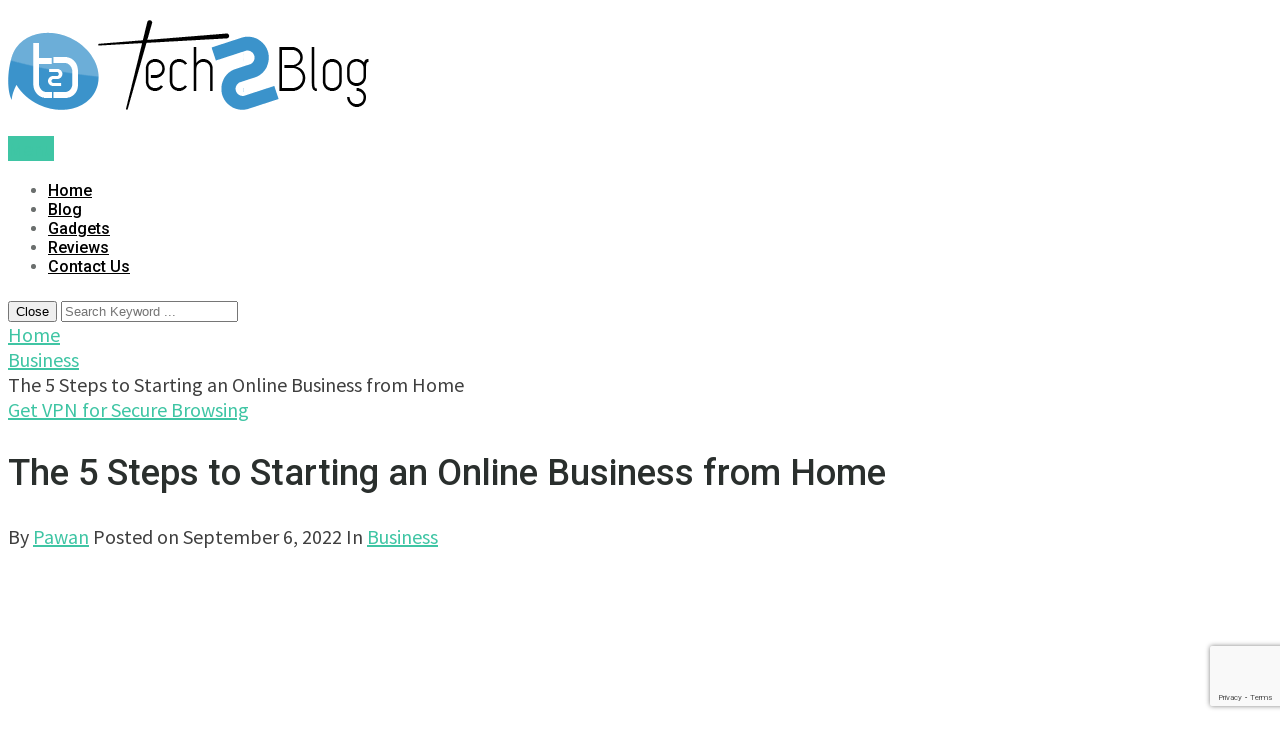

--- FILE ---
content_type: text/html; charset=UTF-8
request_url: https://www.tech2blog.com/steps-to-starting-an-online-business-home/
body_size: 22710
content:
<!DOCTYPE html>
<html class="no-js" lang="en-US" prefix="og: https://ogp.me/ns#">
<head>
	<meta charset="UTF-8"> 
	<!-- Always force latest IE rendering engine (even in intranet) & Chrome Frame -->
	<!--[if IE ]>
		<meta http-equiv="X-UA-Compatible" content="IE=edge,chrome=1">
	<![endif]-->
	<link rel="profile" href="https://gmpg.org/xfn/11" />
	<link rel="icon" href="https://www.tech2blog.com/wp-content/uploads/2015/04/favicon-32x32.png" type="image/x-icon" />
    <!-- IE10 Tile.-->
    <meta name="msapplication-TileColor" content="#FFFFFF">
    <meta name="msapplication-TileImage" content="http://www.tech2blog.com/wp-content/uploads/2015/04/PRJ_T2B_FinalLogo_105px.png">
<!--iOS/android/handheld specific -->
    <link rel="apple-touch-icon-precomposed" href="https://www.tech2blog.com/wp-content/uploads/2015/04/PRJ_T2B_FinalLogo_105px.png" />
<meta name="viewport" content="width=device-width, initial-scale=1, maximum-scale=1">
<meta name="apple-mobile-web-app-capable" content="yes">
<meta name="apple-mobile-web-app-status-bar-style" content="black">
    <meta itemprop="name" content="Tech2blog.com" />
    <meta itemprop="url" content="https://www.tech2blog.com" />
        <meta itemprop="creator accountablePerson" content="Pawan Bahuguna" />
    	<link rel="pingback" href="https://www.tech2blog.com/xmlrpc.php	" />
	<script type="text/javascript">document.documentElement.className = document.documentElement.className.replace( /\bno-js\b/,'js' );</script>
	<script type="text/javascript">document.documentElement.className = document.documentElement.className.replace( /\bno-js\b/,'js' );</script>
<!-- Search Engine Optimization by Rank Math - https://rankmath.com/ -->
<title>The 5 Steps To Starting An Online Business From Home</title>
<meta name="description" content="Starting an online business can be a way to take control of your financial future and become your own boss, self-reliant on your own business."/>
<meta name="robots" content="follow, index, max-snippet:-1, max-video-preview:-1, max-image-preview:large"/>
<link rel="canonical" href="https://www.tech2blog.com/steps-to-starting-an-online-business-home/" />
<meta property="og:locale" content="en_US" />
<meta property="og:type" content="article" />
<meta property="og:title" content="The 5 Steps To Starting An Online Business From Home" />
<meta property="og:description" content="Starting an online business can be a way to take control of your financial future and become your own boss, self-reliant on your own business." />
<meta property="og:url" content="https://www.tech2blog.com/steps-to-starting-an-online-business-home/" />
<meta property="og:site_name" content="Tech2blog.com" />
<meta property="article:publisher" content="https://www.facebook.com/Tech2Blog" />
<meta property="article:author" content="https://www.facebook.com/Tech2Blog" />
<meta property="article:tag" content="Business Strategy" />
<meta property="article:tag" content="Startup" />
<meta property="article:section" content="Business" />
<meta property="og:updated_time" content="2024-01-02T15:26:44-05:00" />
<meta property="og:image" content="https://www.tech2blog.com/wp-content/uploads/2020/03/Online-Learning.jpg" />
<meta property="og:image:secure_url" content="https://www.tech2blog.com/wp-content/uploads/2020/03/Online-Learning.jpg" />
<meta property="og:image:width" content="560" />
<meta property="og:image:height" content="315" />
<meta property="og:image:alt" content="Online Learning" />
<meta property="og:image:type" content="image/jpeg" />
<meta property="article:published_time" content="2022-09-06T22:44:25-04:00" />
<meta property="article:modified_time" content="2024-01-02T15:26:44-05:00" />
<meta name="twitter:card" content="summary_large_image" />
<meta name="twitter:title" content="The 5 Steps To Starting An Online Business From Home" />
<meta name="twitter:description" content="Starting an online business can be a way to take control of your financial future and become your own boss, self-reliant on your own business." />
<meta name="twitter:site" content="@tech_2blog" />
<meta name="twitter:creator" content="@Tech_2Blog" />
<meta name="twitter:image" content="https://www.tech2blog.com/wp-content/uploads/2020/03/Online-Learning.jpg" />
<meta name="twitter:label1" content="Written by" />
<meta name="twitter:data1" content="Pawan" />
<meta name="twitter:label2" content="Time to read" />
<meta name="twitter:data2" content="2 minutes" />
<script type="application/ld+json" class="rank-math-schema">{"@context":"https://schema.org","@graph":[{"@type":["Person","Organization"],"@id":"https://www.tech2blog.com/#person","name":"Pawan","sameAs":["https://www.facebook.com/Tech2Blog","https://twitter.com/tech_2blog"],"logo":{"@type":"ImageObject","@id":"https://www.tech2blog.com/#logo","url":"https://www.tech2blog.com/wp-content/uploads/2015/04/PRJ_T2B_FinalLogo_105px.png","contentUrl":"https://www.tech2blog.com/wp-content/uploads/2015/04/PRJ_T2B_FinalLogo_105px.png","caption":"Pawan","inLanguage":"en-US","width":"105","height":"93"},"image":{"@type":"ImageObject","@id":"https://www.tech2blog.com/#logo","url":"https://www.tech2blog.com/wp-content/uploads/2015/04/PRJ_T2B_FinalLogo_105px.png","contentUrl":"https://www.tech2blog.com/wp-content/uploads/2015/04/PRJ_T2B_FinalLogo_105px.png","caption":"Pawan","inLanguage":"en-US","width":"105","height":"93"}},{"@type":"WebSite","@id":"https://www.tech2blog.com/#website","url":"https://www.tech2blog.com","name":"Pawan","publisher":{"@id":"https://www.tech2blog.com/#person"},"inLanguage":"en-US"},{"@type":"ImageObject","@id":"https://www.tech2blog.com/wp-content/uploads/2020/03/Online-Learning.jpg","url":"https://www.tech2blog.com/wp-content/uploads/2020/03/Online-Learning.jpg","width":"560","height":"315","caption":"Online Learning","inLanguage":"en-US"},{"@type":"WebPage","@id":"https://www.tech2blog.com/steps-to-starting-an-online-business-home/#webpage","url":"https://www.tech2blog.com/steps-to-starting-an-online-business-home/","name":"The 5 Steps To Starting An Online Business From Home","datePublished":"2022-09-06T22:44:25-04:00","dateModified":"2024-01-02T15:26:44-05:00","isPartOf":{"@id":"https://www.tech2blog.com/#website"},"primaryImageOfPage":{"@id":"https://www.tech2blog.com/wp-content/uploads/2020/03/Online-Learning.jpg"},"inLanguage":"en-US"},{"@type":"Person","@id":"https://www.tech2blog.com/steps-to-starting-an-online-business-home/#author","name":"Pawan","description":"Pawan Bahuguna post at Tech2Blog.com","image":{"@type":"ImageObject","@id":"https://secure.gravatar.com/avatar/6959fa997d468df117f499fc3d35483edab4f4edfa5c2fcbe82776cd6394b479?s=96&amp;d=mm&amp;r=g","url":"https://secure.gravatar.com/avatar/6959fa997d468df117f499fc3d35483edab4f4edfa5c2fcbe82776cd6394b479?s=96&amp;d=mm&amp;r=g","caption":"Pawan","inLanguage":"en-US"},"sameAs":["https://www.tech2blog.com/","https://www.facebook.com/Tech2Blog","https://twitter.com/Tech_2Blog"]},{"@type":"BlogPosting","headline":"The 5 Steps To Starting An Online Business From Home","keywords":"Online Business","datePublished":"2022-09-06T22:44:25-04:00","dateModified":"2024-01-02T15:26:44-05:00","author":{"@id":"https://www.tech2blog.com/steps-to-starting-an-online-business-home/#author","name":"Pawan"},"publisher":{"@id":"https://www.tech2blog.com/#person"},"description":"Starting an online business can be a way to take control of your financial future and become your own boss, self-reliant on your own business.","name":"The 5 Steps To Starting An Online Business From Home","@id":"https://www.tech2blog.com/steps-to-starting-an-online-business-home/#richSnippet","isPartOf":{"@id":"https://www.tech2blog.com/steps-to-starting-an-online-business-home/#webpage"},"image":{"@id":"https://www.tech2blog.com/wp-content/uploads/2020/03/Online-Learning.jpg"},"inLanguage":"en-US","mainEntityOfPage":{"@id":"https://www.tech2blog.com/steps-to-starting-an-online-business-home/#webpage"}}]}</script>
<!-- /Rank Math WordPress SEO plugin -->

<link rel='dns-prefetch' href='//www.googletagmanager.com' />
<link rel='dns-prefetch' href='//pagead2.googlesyndication.com' />
<link rel="alternate" type="application/rss+xml" title="Tech2blog.com &raquo; Feed" href="https://www.tech2blog.com/feed/" />
<link rel="alternate" type="application/rss+xml" title="Tech2blog.com &raquo; Comments Feed" href="https://www.tech2blog.com/comments/feed/" />
<link rel="alternate" title="oEmbed (JSON)" type="application/json+oembed" href="https://www.tech2blog.com/wp-json/oembed/1.0/embed?url=https%3A%2F%2Fwww.tech2blog.com%2Fsteps-to-starting-an-online-business-home%2F" />
<link rel="alternate" title="oEmbed (XML)" type="text/xml+oembed" href="https://www.tech2blog.com/wp-json/oembed/1.0/embed?url=https%3A%2F%2Fwww.tech2blog.com%2Fsteps-to-starting-an-online-business-home%2F&#038;format=xml" />
<style id='wp-img-auto-sizes-contain-inline-css' type='text/css'>
img:is([sizes=auto i],[sizes^="auto," i]){contain-intrinsic-size:3000px 1500px}
/*# sourceURL=wp-img-auto-sizes-contain-inline-css */
</style>
<style id='wp-emoji-styles-inline-css' type='text/css'>

	img.wp-smiley, img.emoji {
		display: inline !important;
		border: none !important;
		box-shadow: none !important;
		height: 1em !important;
		width: 1em !important;
		margin: 0 0.07em !important;
		vertical-align: -0.1em !important;
		background: none !important;
		padding: 0 !important;
	}
/*# sourceURL=wp-emoji-styles-inline-css */
</style>
<style id='wp-block-library-inline-css' type='text/css'>
:root{--wp-block-synced-color:#7a00df;--wp-block-synced-color--rgb:122,0,223;--wp-bound-block-color:var(--wp-block-synced-color);--wp-editor-canvas-background:#ddd;--wp-admin-theme-color:#007cba;--wp-admin-theme-color--rgb:0,124,186;--wp-admin-theme-color-darker-10:#006ba1;--wp-admin-theme-color-darker-10--rgb:0,107,160.5;--wp-admin-theme-color-darker-20:#005a87;--wp-admin-theme-color-darker-20--rgb:0,90,135;--wp-admin-border-width-focus:2px}@media (min-resolution:192dpi){:root{--wp-admin-border-width-focus:1.5px}}.wp-element-button{cursor:pointer}:root .has-very-light-gray-background-color{background-color:#eee}:root .has-very-dark-gray-background-color{background-color:#313131}:root .has-very-light-gray-color{color:#eee}:root .has-very-dark-gray-color{color:#313131}:root .has-vivid-green-cyan-to-vivid-cyan-blue-gradient-background{background:linear-gradient(135deg,#00d084,#0693e3)}:root .has-purple-crush-gradient-background{background:linear-gradient(135deg,#34e2e4,#4721fb 50%,#ab1dfe)}:root .has-hazy-dawn-gradient-background{background:linear-gradient(135deg,#faaca8,#dad0ec)}:root .has-subdued-olive-gradient-background{background:linear-gradient(135deg,#fafae1,#67a671)}:root .has-atomic-cream-gradient-background{background:linear-gradient(135deg,#fdd79a,#004a59)}:root .has-nightshade-gradient-background{background:linear-gradient(135deg,#330968,#31cdcf)}:root .has-midnight-gradient-background{background:linear-gradient(135deg,#020381,#2874fc)}:root{--wp--preset--font-size--normal:16px;--wp--preset--font-size--huge:42px}.has-regular-font-size{font-size:1em}.has-larger-font-size{font-size:2.625em}.has-normal-font-size{font-size:var(--wp--preset--font-size--normal)}.has-huge-font-size{font-size:var(--wp--preset--font-size--huge)}.has-text-align-center{text-align:center}.has-text-align-left{text-align:left}.has-text-align-right{text-align:right}.has-fit-text{white-space:nowrap!important}#end-resizable-editor-section{display:none}.aligncenter{clear:both}.items-justified-left{justify-content:flex-start}.items-justified-center{justify-content:center}.items-justified-right{justify-content:flex-end}.items-justified-space-between{justify-content:space-between}.screen-reader-text{border:0;clip-path:inset(50%);height:1px;margin:-1px;overflow:hidden;padding:0;position:absolute;width:1px;word-wrap:normal!important}.screen-reader-text:focus{background-color:#ddd;clip-path:none;color:#444;display:block;font-size:1em;height:auto;left:5px;line-height:normal;padding:15px 23px 14px;text-decoration:none;top:5px;width:auto;z-index:100000}html :where(.has-border-color){border-style:solid}html :where([style*=border-top-color]){border-top-style:solid}html :where([style*=border-right-color]){border-right-style:solid}html :where([style*=border-bottom-color]){border-bottom-style:solid}html :where([style*=border-left-color]){border-left-style:solid}html :where([style*=border-width]){border-style:solid}html :where([style*=border-top-width]){border-top-style:solid}html :where([style*=border-right-width]){border-right-style:solid}html :where([style*=border-bottom-width]){border-bottom-style:solid}html :where([style*=border-left-width]){border-left-style:solid}html :where(img[class*=wp-image-]){height:auto;max-width:100%}:where(figure){margin:0 0 1em}html :where(.is-position-sticky){--wp-admin--admin-bar--position-offset:var(--wp-admin--admin-bar--height,0px)}@media screen and (max-width:600px){html :where(.is-position-sticky){--wp-admin--admin-bar--position-offset:0px}}

/*# sourceURL=wp-block-library-inline-css */
</style><style id='global-styles-inline-css' type='text/css'>
:root{--wp--preset--aspect-ratio--square: 1;--wp--preset--aspect-ratio--4-3: 4/3;--wp--preset--aspect-ratio--3-4: 3/4;--wp--preset--aspect-ratio--3-2: 3/2;--wp--preset--aspect-ratio--2-3: 2/3;--wp--preset--aspect-ratio--16-9: 16/9;--wp--preset--aspect-ratio--9-16: 9/16;--wp--preset--color--black: #000000;--wp--preset--color--cyan-bluish-gray: #abb8c3;--wp--preset--color--white: #ffffff;--wp--preset--color--pale-pink: #f78da7;--wp--preset--color--vivid-red: #cf2e2e;--wp--preset--color--luminous-vivid-orange: #ff6900;--wp--preset--color--luminous-vivid-amber: #fcb900;--wp--preset--color--light-green-cyan: #7bdcb5;--wp--preset--color--vivid-green-cyan: #00d084;--wp--preset--color--pale-cyan-blue: #8ed1fc;--wp--preset--color--vivid-cyan-blue: #0693e3;--wp--preset--color--vivid-purple: #9b51e0;--wp--preset--gradient--vivid-cyan-blue-to-vivid-purple: linear-gradient(135deg,rgb(6,147,227) 0%,rgb(155,81,224) 100%);--wp--preset--gradient--light-green-cyan-to-vivid-green-cyan: linear-gradient(135deg,rgb(122,220,180) 0%,rgb(0,208,130) 100%);--wp--preset--gradient--luminous-vivid-amber-to-luminous-vivid-orange: linear-gradient(135deg,rgb(252,185,0) 0%,rgb(255,105,0) 100%);--wp--preset--gradient--luminous-vivid-orange-to-vivid-red: linear-gradient(135deg,rgb(255,105,0) 0%,rgb(207,46,46) 100%);--wp--preset--gradient--very-light-gray-to-cyan-bluish-gray: linear-gradient(135deg,rgb(238,238,238) 0%,rgb(169,184,195) 100%);--wp--preset--gradient--cool-to-warm-spectrum: linear-gradient(135deg,rgb(74,234,220) 0%,rgb(151,120,209) 20%,rgb(207,42,186) 40%,rgb(238,44,130) 60%,rgb(251,105,98) 80%,rgb(254,248,76) 100%);--wp--preset--gradient--blush-light-purple: linear-gradient(135deg,rgb(255,206,236) 0%,rgb(152,150,240) 100%);--wp--preset--gradient--blush-bordeaux: linear-gradient(135deg,rgb(254,205,165) 0%,rgb(254,45,45) 50%,rgb(107,0,62) 100%);--wp--preset--gradient--luminous-dusk: linear-gradient(135deg,rgb(255,203,112) 0%,rgb(199,81,192) 50%,rgb(65,88,208) 100%);--wp--preset--gradient--pale-ocean: linear-gradient(135deg,rgb(255,245,203) 0%,rgb(182,227,212) 50%,rgb(51,167,181) 100%);--wp--preset--gradient--electric-grass: linear-gradient(135deg,rgb(202,248,128) 0%,rgb(113,206,126) 100%);--wp--preset--gradient--midnight: linear-gradient(135deg,rgb(2,3,129) 0%,rgb(40,116,252) 100%);--wp--preset--font-size--small: 13px;--wp--preset--font-size--medium: 20px;--wp--preset--font-size--large: 36px;--wp--preset--font-size--x-large: 42px;--wp--preset--spacing--20: 0.44rem;--wp--preset--spacing--30: 0.67rem;--wp--preset--spacing--40: 1rem;--wp--preset--spacing--50: 1.5rem;--wp--preset--spacing--60: 2.25rem;--wp--preset--spacing--70: 3.38rem;--wp--preset--spacing--80: 5.06rem;--wp--preset--shadow--natural: 6px 6px 9px rgba(0, 0, 0, 0.2);--wp--preset--shadow--deep: 12px 12px 50px rgba(0, 0, 0, 0.4);--wp--preset--shadow--sharp: 6px 6px 0px rgba(0, 0, 0, 0.2);--wp--preset--shadow--outlined: 6px 6px 0px -3px rgb(255, 255, 255), 6px 6px rgb(0, 0, 0);--wp--preset--shadow--crisp: 6px 6px 0px rgb(0, 0, 0);}:where(.is-layout-flex){gap: 0.5em;}:where(.is-layout-grid){gap: 0.5em;}body .is-layout-flex{display: flex;}.is-layout-flex{flex-wrap: wrap;align-items: center;}.is-layout-flex > :is(*, div){margin: 0;}body .is-layout-grid{display: grid;}.is-layout-grid > :is(*, div){margin: 0;}:where(.wp-block-columns.is-layout-flex){gap: 2em;}:where(.wp-block-columns.is-layout-grid){gap: 2em;}:where(.wp-block-post-template.is-layout-flex){gap: 1.25em;}:where(.wp-block-post-template.is-layout-grid){gap: 1.25em;}.has-black-color{color: var(--wp--preset--color--black) !important;}.has-cyan-bluish-gray-color{color: var(--wp--preset--color--cyan-bluish-gray) !important;}.has-white-color{color: var(--wp--preset--color--white) !important;}.has-pale-pink-color{color: var(--wp--preset--color--pale-pink) !important;}.has-vivid-red-color{color: var(--wp--preset--color--vivid-red) !important;}.has-luminous-vivid-orange-color{color: var(--wp--preset--color--luminous-vivid-orange) !important;}.has-luminous-vivid-amber-color{color: var(--wp--preset--color--luminous-vivid-amber) !important;}.has-light-green-cyan-color{color: var(--wp--preset--color--light-green-cyan) !important;}.has-vivid-green-cyan-color{color: var(--wp--preset--color--vivid-green-cyan) !important;}.has-pale-cyan-blue-color{color: var(--wp--preset--color--pale-cyan-blue) !important;}.has-vivid-cyan-blue-color{color: var(--wp--preset--color--vivid-cyan-blue) !important;}.has-vivid-purple-color{color: var(--wp--preset--color--vivid-purple) !important;}.has-black-background-color{background-color: var(--wp--preset--color--black) !important;}.has-cyan-bluish-gray-background-color{background-color: var(--wp--preset--color--cyan-bluish-gray) !important;}.has-white-background-color{background-color: var(--wp--preset--color--white) !important;}.has-pale-pink-background-color{background-color: var(--wp--preset--color--pale-pink) !important;}.has-vivid-red-background-color{background-color: var(--wp--preset--color--vivid-red) !important;}.has-luminous-vivid-orange-background-color{background-color: var(--wp--preset--color--luminous-vivid-orange) !important;}.has-luminous-vivid-amber-background-color{background-color: var(--wp--preset--color--luminous-vivid-amber) !important;}.has-light-green-cyan-background-color{background-color: var(--wp--preset--color--light-green-cyan) !important;}.has-vivid-green-cyan-background-color{background-color: var(--wp--preset--color--vivid-green-cyan) !important;}.has-pale-cyan-blue-background-color{background-color: var(--wp--preset--color--pale-cyan-blue) !important;}.has-vivid-cyan-blue-background-color{background-color: var(--wp--preset--color--vivid-cyan-blue) !important;}.has-vivid-purple-background-color{background-color: var(--wp--preset--color--vivid-purple) !important;}.has-black-border-color{border-color: var(--wp--preset--color--black) !important;}.has-cyan-bluish-gray-border-color{border-color: var(--wp--preset--color--cyan-bluish-gray) !important;}.has-white-border-color{border-color: var(--wp--preset--color--white) !important;}.has-pale-pink-border-color{border-color: var(--wp--preset--color--pale-pink) !important;}.has-vivid-red-border-color{border-color: var(--wp--preset--color--vivid-red) !important;}.has-luminous-vivid-orange-border-color{border-color: var(--wp--preset--color--luminous-vivid-orange) !important;}.has-luminous-vivid-amber-border-color{border-color: var(--wp--preset--color--luminous-vivid-amber) !important;}.has-light-green-cyan-border-color{border-color: var(--wp--preset--color--light-green-cyan) !important;}.has-vivid-green-cyan-border-color{border-color: var(--wp--preset--color--vivid-green-cyan) !important;}.has-pale-cyan-blue-border-color{border-color: var(--wp--preset--color--pale-cyan-blue) !important;}.has-vivid-cyan-blue-border-color{border-color: var(--wp--preset--color--vivid-cyan-blue) !important;}.has-vivid-purple-border-color{border-color: var(--wp--preset--color--vivid-purple) !important;}.has-vivid-cyan-blue-to-vivid-purple-gradient-background{background: var(--wp--preset--gradient--vivid-cyan-blue-to-vivid-purple) !important;}.has-light-green-cyan-to-vivid-green-cyan-gradient-background{background: var(--wp--preset--gradient--light-green-cyan-to-vivid-green-cyan) !important;}.has-luminous-vivid-amber-to-luminous-vivid-orange-gradient-background{background: var(--wp--preset--gradient--luminous-vivid-amber-to-luminous-vivid-orange) !important;}.has-luminous-vivid-orange-to-vivid-red-gradient-background{background: var(--wp--preset--gradient--luminous-vivid-orange-to-vivid-red) !important;}.has-very-light-gray-to-cyan-bluish-gray-gradient-background{background: var(--wp--preset--gradient--very-light-gray-to-cyan-bluish-gray) !important;}.has-cool-to-warm-spectrum-gradient-background{background: var(--wp--preset--gradient--cool-to-warm-spectrum) !important;}.has-blush-light-purple-gradient-background{background: var(--wp--preset--gradient--blush-light-purple) !important;}.has-blush-bordeaux-gradient-background{background: var(--wp--preset--gradient--blush-bordeaux) !important;}.has-luminous-dusk-gradient-background{background: var(--wp--preset--gradient--luminous-dusk) !important;}.has-pale-ocean-gradient-background{background: var(--wp--preset--gradient--pale-ocean) !important;}.has-electric-grass-gradient-background{background: var(--wp--preset--gradient--electric-grass) !important;}.has-midnight-gradient-background{background: var(--wp--preset--gradient--midnight) !important;}.has-small-font-size{font-size: var(--wp--preset--font-size--small) !important;}.has-medium-font-size{font-size: var(--wp--preset--font-size--medium) !important;}.has-large-font-size{font-size: var(--wp--preset--font-size--large) !important;}.has-x-large-font-size{font-size: var(--wp--preset--font-size--x-large) !important;}
/*# sourceURL=global-styles-inline-css */
</style>

<style id='classic-theme-styles-inline-css' type='text/css'>
/*! This file is auto-generated */
.wp-block-button__link{color:#fff;background-color:#32373c;border-radius:9999px;box-shadow:none;text-decoration:none;padding:calc(.667em + 2px) calc(1.333em + 2px);font-size:1.125em}.wp-block-file__button{background:#32373c;color:#fff;text-decoration:none}
/*# sourceURL=/wp-includes/css/classic-themes.min.css */
</style>
<link rel='stylesheet' id='contact-form-7-css' href='https://www.tech2blog.com/wp-content/plugins/contact-form-7/includes/css/styles.css?ver=6.1.3' type='text/css' media='all' />
<link rel='stylesheet' id='parent-style-css' href='https://www.tech2blog.com/wp-content/themes/steadyincome/style.css?ver=6.9' type='text/css' media='all' />
<link rel='stylesheet' id='child-style-css' href='https://www.tech2blog.com/wp-content/themes/steadyincome-child/style.css?ver=6.9' type='text/css' media='all' />
<link rel='stylesheet' id='stylesheet-css' href='https://www.tech2blog.com/wp-content/themes/steadyincome-child/style.css?ver=6.9' type='text/css' media='all' />
<style id='stylesheet-inline-css' type='text/css'>

        body {background-color:#ffffff; }
        body {background-image: url( https://www.tech2blog.com/wp-content/themes/steadyincome/images/nobg.png );}
        a, a:hover, .single_post a, .textwidget a, .sidebar.c-4-12 a:hover, .copyrights a:hover, footer .widget li a:hover, .sidebar.c-4-12 a:hover, .related-posts a:hover, .reply a, #navigation ul li a:hover, .title a:hover, .post-info a:hover, .blog_second .b_right .b_readings ul li:last-child a:hover, .reply a:hover, .blog_second .b_readings .fa, .comm, .fn a, .blog_second .social-icons ul li a:hover span, #navigation ul .current-menu-item a, .related-posts .excerpt header h3 a:hover, .widget .review-result-wrapper i { color:#3fc5a4; }  
        #commentform input#submit, .mtscontact_form #submit, #move-to-top:hover, #tabber ul.tabs li a.selected, .tagcloud a:hover, #searchsubmit, .search-style-one a:hover, .pagination ul li a:hover, .currenttext, .single .pagination a:hover .currenttext, #move-to-top, .latestPost .readMore a, .thecontent .latestPost .postauthor .readMore a, .latestPost .wp-review-show-total, .featured-thumbnail .wp-review-on-thumbnail, a#pull { background-color:#3fc5a4;}
        .pace .pace-progress, #load-posts a, .widget_tag_cloud .tagcloud a:hover { background-color:#3fc5a4!important; }
        .blog_second .social-icons ul li a:hover { border: 2px solid #3fc5a4; }
        .blog_first { background-image:url(http://www.tech2blog.com/wp-content/uploads/2018/08/Computer-desk-hero.jpg); }
        
        .shareit { top: 282px; left: auto; margin: 0 0 0 -123px; width: 90px; position: fixed; padding: 5px; border:none; border-right: 0;}
        .share-item {margin: 2px;}
        
        .bypostauthor { background: #FAFAFA; padding: 15px!important; box-sizing: border-box; }
        .bypostauthor:after { content: "Author"; position: absolute; right: 0; top: -1px; padding: 1px 10px; background: #818181; color: #FFF; }
        
        
        
        .thecontent h1, .thecontent h2, .thecontent h3, .thecontent h4, .thecontent h5, .thecontent h6 {
  text-transform: none;
}
            
/*# sourceURL=stylesheet-inline-css */
</style>
<link rel='stylesheet' id='owl-carousel-css' href='https://www.tech2blog.com/wp-content/themes/steadyincome/css/owl.carousel.css' type='text/css' media='all' />
<link rel='stylesheet' id='fontawesome-css' href='https://www.tech2blog.com/wp-content/themes/steadyincome/css/font-awesome.min.css?ver=6.9' type='text/css' media='all' />
<link rel='stylesheet' id='responsive-css' href='https://www.tech2blog.com/wp-content/themes/steadyincome/css/responsive.css?ver=6.9' type='text/css' media='all' />
<script type="text/javascript" src="https://www.tech2blog.com/wp-includes/js/jquery/jquery.min.js?ver=3.7.1" id="jquery-core-js"></script>
<script type="text/javascript" src="https://www.tech2blog.com/wp-includes/js/jquery/jquery-migrate.min.js?ver=3.4.1" id="jquery-migrate-js"></script>
<script type="text/javascript" id="customscript-js-extra">
/* <![CDATA[ */
var mts_customscript = {"responsive":"1","nav_menu":"both"};
//# sourceURL=customscript-js-extra
/* ]]> */
</script>
<script type="text/javascript" src="https://www.tech2blog.com/wp-content/themes/steadyincome/js/customscript.js?ver=6.9" id="customscript-js"></script>

<!-- Google tag (gtag.js) snippet added by Site Kit -->
<!-- Google Analytics snippet added by Site Kit -->
<script type="text/javascript" src="https://www.googletagmanager.com/gtag/js?id=G-PYVWEZEEQJ" id="google_gtagjs-js" async></script>
<script type="text/javascript" id="google_gtagjs-js-after">
/* <![CDATA[ */
window.dataLayer = window.dataLayer || [];function gtag(){dataLayer.push(arguments);}
gtag("set","linker",{"domains":["www.tech2blog.com"]});
gtag("js", new Date());
gtag("set", "developer_id.dZTNiMT", true);
gtag("config", "G-PYVWEZEEQJ", {"googlesitekit_post_type":"post","googlesitekit_post_categories":"Business","googlesitekit_post_date":"20220906"});
//# sourceURL=google_gtagjs-js-after
/* ]]> */
</script>
<link rel="https://api.w.org/" href="https://www.tech2blog.com/wp-json/" /><link rel="alternate" title="JSON" type="application/json" href="https://www.tech2blog.com/wp-json/wp/v2/posts/7045" /><link rel="EditURI" type="application/rsd+xml" title="RSD" href="https://www.tech2blog.com/xmlrpc.php?rsd" />
<!--Theme by MyThemeShop.com-->
<link rel='shortlink' href='https://www.tech2blog.com/?p=7045' />
<meta name="generator" content="Site Kit by Google 1.170.0" /><link href="//fonts.googleapis.com/css?family=Roboto:700|Roboto:500|Source+Sans+Pro:normal|Open+Sans:300|Open+Sans:normal&amp;subset=latin" rel="stylesheet" type="text/css">
<style type="text/css">
strong { font-family: 'Roboto'; font-weight: 700; font-size: 20px; color: #222222; }
.menu li, .menu li a { font-family: 'Roboto'; font-weight: 500; font-size: 16px; color: #6b6f6e; }
.latestpost_wrap .front-view-title a { font-family: 'Roboto'; font-weight: 500; font-size: 28px; color: #2a2f2d; }
.single-title { font-family: 'Roboto'; font-weight: 500; font-size: 36px; color: #2a2f2d; }
body { font-family: 'Source Sans Pro', Helvetica, Arial, sans-serif; font-weight: normal; font-size: 20px; color: #3f3f3f; }
#sidebars .widget { font-family: 'Open Sans'; font-weight: 300; font-size: 15px; color: #9c9c9c; }
.footer-widgets { font-family: 'Open Sans'; font-weight: normal; font-size: 14px; color: #888888; }
h1 { font-family: 'Roboto'; font-weight: 500; font-size: 28px; color: #2a2f2d; }
h2 { font-family: 'Roboto'; font-weight: 500; font-size: 24px; color: #2a2f2d; }
h3 { font-family: 'Roboto'; font-weight: 500; font-size: 22px; color: #2a2f2d; }
h4 { font-family: 'Roboto'; font-weight: 500; font-size: 20px; color: #2a2f2d; }
h5 { font-family: 'Roboto'; font-weight: 500; font-size: 18px; color: #2a2f2d; }
h6 { font-family: 'Roboto'; font-weight: 500; font-size: 16px; color: #2a2f2d; }
</style>
<meta name="p:domain_verify" content="ed005f8feae0a4f90c12cdbc00084202" /> 

<!-- Global site tag (gtag.js) - Google Analytics -->
<script async src="https://www.googletagmanager.com/gtag/js?id=UA-37821037-1"></script>
<script>
  window.dataLayer = window.dataLayer || [];
  function gtag(){dataLayer.push(arguments);}
  gtag('js', new Date());

  gtag('config', 'UA-37821037-1');
</script>


<!-- Facebook Conversion Code for Page Views -->

<script type="text/javascript">

var fb_param = {};

fb_param.pixel_id = '6014171788963';

fb_param.value = '0.01';

fb_param.currency = 'INR';

(function(){

var fpw = document.createElement('script');

fpw.async = true;

fpw.src = '//connect.facebook.net/en_US/fp.js';

var ref = document.getElementsByTagName('script')[0];

ref.parentNode.insertBefore(fpw, ref);

})();

</script>

<noscript><img height="1" width="1" alt="" style="display:none" src="https://www.facebook.com/offsite_event.php?id=6014171788963&value=0.01&currency=INR" /></noscript>

<script src='https://www.google.com/recaptcha/api.js'></script>

<link rel="alternate" type="application/rss+xml" 
  title="RSS Feed for tech2blog.com" 
  href="/rss/" />


<!-- Facebook Pixel Code -->
<script>
  !function(f,b,e,v,n,t,s)
  {if(f.fbq)return;n=f.fbq=function(){n.callMethod?
  n.callMethod.apply(n,arguments):n.queue.push(arguments)};
  if(!f._fbq)f._fbq=n;n.push=n;n.loaded=!0;n.version='2.0';
  n.queue=[];t=b.createElement(e);t.async=!0;
  t.src=v;s=b.getElementsByTagName(e)[0];
  s.parentNode.insertBefore(t,s)}(window, document,'script',
  'https://connect.facebook.net/en_US/fbevents.js');
  fbq('init', '440165333036477');
  fbq('track', 'PageView');
</script>
<noscript><img height="1" width="1" style="display:none"
  src="https://www.facebook.com/tr?id=440165333036477&ev=PageView&noscript=1"
/></noscript>
<!-- End Facebook Pixel Code -->

<!-- Go to www.addthis.com/dashboard to customize your tools -->
<script type="text/javascript" src="//s7.addthis.com/js/300/addthis_widget.js#pubid=ra-5531f88d2aaad0c3"></script>


<script src="//instant.page/1.2.2" type="module" integrity="sha384-2xV8M5griQmzyiY3CDqh1dn4z3llDVqZDqzjzcY+jCBCk/a5fXJmuZ/40JJAPeoU"></script>
<!-- Google AdSense meta tags added by Site Kit -->
<meta name="google-adsense-platform-account" content="ca-host-pub-2644536267352236">
<meta name="google-adsense-platform-domain" content="sitekit.withgoogle.com">
<!-- End Google AdSense meta tags added by Site Kit -->

<!-- Google AdSense snippet added by Site Kit -->
<script type="text/javascript" async="async" src="https://pagead2.googlesyndication.com/pagead/js/adsbygoogle.js?client=ca-pub-9848108389223237&amp;host=ca-host-pub-2644536267352236" crossorigin="anonymous"></script>

<!-- End Google AdSense snippet added by Site Kit -->
		<style type="text/css" id="wp-custom-css">
			/*
Welcome to Custom CSS!

CSS (Cascading Style Sheets) is a kind of code that tells the browser how
to render a web page. You may delete these comments and get started with
your customizations.

By default, your stylesheet will be loaded after the theme stylesheets,
which means that your rules can take precedence and override the theme CSS
rules. Just write here what you want to change, you don't need to copy all
your theme's stylesheet content.
*/		</style>
		<link rel='stylesheet' id='mailpoet_public-css' href='https://www.tech2blog.com/wp-content/plugins/mailpoet/assets/dist/css/mailpoet-public.b1f0906e.css?ver=6.9' type='text/css' media='all' />
<link rel='stylesheet' id='mailpoet_custom_fonts_0-css' href='https://fonts.googleapis.com/css?family=Abril+FatFace%3A400%2C400i%2C700%2C700i%7CAlegreya%3A400%2C400i%2C700%2C700i%7CAlegreya+Sans%3A400%2C400i%2C700%2C700i%7CAmatic+SC%3A400%2C400i%2C700%2C700i%7CAnonymous+Pro%3A400%2C400i%2C700%2C700i%7CArchitects+Daughter%3A400%2C400i%2C700%2C700i%7CArchivo%3A400%2C400i%2C700%2C700i%7CArchivo+Narrow%3A400%2C400i%2C700%2C700i%7CAsap%3A400%2C400i%2C700%2C700i%7CBarlow%3A400%2C400i%2C700%2C700i%7CBioRhyme%3A400%2C400i%2C700%2C700i%7CBonbon%3A400%2C400i%2C700%2C700i%7CCabin%3A400%2C400i%2C700%2C700i%7CCairo%3A400%2C400i%2C700%2C700i%7CCardo%3A400%2C400i%2C700%2C700i%7CChivo%3A400%2C400i%2C700%2C700i%7CConcert+One%3A400%2C400i%2C700%2C700i%7CCormorant%3A400%2C400i%2C700%2C700i%7CCrimson+Text%3A400%2C400i%2C700%2C700i%7CEczar%3A400%2C400i%2C700%2C700i%7CExo+2%3A400%2C400i%2C700%2C700i%7CFira+Sans%3A400%2C400i%2C700%2C700i%7CFjalla+One%3A400%2C400i%2C700%2C700i%7CFrank+Ruhl+Libre%3A400%2C400i%2C700%2C700i%7CGreat+Vibes%3A400%2C400i%2C700%2C700i&#038;ver=6.9' type='text/css' media='all' />
<link rel='stylesheet' id='mailpoet_custom_fonts_1-css' href='https://fonts.googleapis.com/css?family=Heebo%3A400%2C400i%2C700%2C700i%7CIBM+Plex%3A400%2C400i%2C700%2C700i%7CInconsolata%3A400%2C400i%2C700%2C700i%7CIndie+Flower%3A400%2C400i%2C700%2C700i%7CInknut+Antiqua%3A400%2C400i%2C700%2C700i%7CInter%3A400%2C400i%2C700%2C700i%7CKarla%3A400%2C400i%2C700%2C700i%7CLibre+Baskerville%3A400%2C400i%2C700%2C700i%7CLibre+Franklin%3A400%2C400i%2C700%2C700i%7CMontserrat%3A400%2C400i%2C700%2C700i%7CNeuton%3A400%2C400i%2C700%2C700i%7CNotable%3A400%2C400i%2C700%2C700i%7CNothing+You+Could+Do%3A400%2C400i%2C700%2C700i%7CNoto+Sans%3A400%2C400i%2C700%2C700i%7CNunito%3A400%2C400i%2C700%2C700i%7COld+Standard+TT%3A400%2C400i%2C700%2C700i%7COxygen%3A400%2C400i%2C700%2C700i%7CPacifico%3A400%2C400i%2C700%2C700i%7CPoppins%3A400%2C400i%2C700%2C700i%7CProza+Libre%3A400%2C400i%2C700%2C700i%7CPT+Sans%3A400%2C400i%2C700%2C700i%7CPT+Serif%3A400%2C400i%2C700%2C700i%7CRakkas%3A400%2C400i%2C700%2C700i%7CReenie+Beanie%3A400%2C400i%2C700%2C700i%7CRoboto+Slab%3A400%2C400i%2C700%2C700i&#038;ver=6.9' type='text/css' media='all' />
<link rel='stylesheet' id='mailpoet_custom_fonts_2-css' href='https://fonts.googleapis.com/css?family=Ropa+Sans%3A400%2C400i%2C700%2C700i%7CRubik%3A400%2C400i%2C700%2C700i%7CShadows+Into+Light%3A400%2C400i%2C700%2C700i%7CSpace+Mono%3A400%2C400i%2C700%2C700i%7CSpectral%3A400%2C400i%2C700%2C700i%7CSue+Ellen+Francisco%3A400%2C400i%2C700%2C700i%7CTitillium+Web%3A400%2C400i%2C700%2C700i%7CUbuntu%3A400%2C400i%2C700%2C700i%7CVarela%3A400%2C400i%2C700%2C700i%7CVollkorn%3A400%2C400i%2C700%2C700i%7CWork+Sans%3A400%2C400i%2C700%2C700i%7CYatra+One%3A400%2C400i%2C700%2C700i&#038;ver=6.9' type='text/css' media='all' />
<script data-cfasync="false" nonce="d453714a-d333-49bc-bb33-7f78645107dd">try{(function(w,d){!function(j,k,l,m){if(j.zaraz)console.error("zaraz is loaded twice");else{j[l]=j[l]||{};j[l].executed=[];j.zaraz={deferred:[],listeners:[]};j.zaraz._v="5874";j.zaraz._n="d453714a-d333-49bc-bb33-7f78645107dd";j.zaraz.q=[];j.zaraz._f=function(n){return async function(){var o=Array.prototype.slice.call(arguments);j.zaraz.q.push({m:n,a:o})}};for(const p of["track","set","debug"])j.zaraz[p]=j.zaraz._f(p);j.zaraz.init=()=>{var q=k.getElementsByTagName(m)[0],r=k.createElement(m),s=k.getElementsByTagName("title")[0];s&&(j[l].t=k.getElementsByTagName("title")[0].text);j[l].x=Math.random();j[l].w=j.screen.width;j[l].h=j.screen.height;j[l].j=j.innerHeight;j[l].e=j.innerWidth;j[l].l=j.location.href;j[l].r=k.referrer;j[l].k=j.screen.colorDepth;j[l].n=k.characterSet;j[l].o=(new Date).getTimezoneOffset();if(j.dataLayer)for(const t of Object.entries(Object.entries(dataLayer).reduce((u,v)=>({...u[1],...v[1]}),{})))zaraz.set(t[0],t[1],{scope:"page"});j[l].q=[];for(;j.zaraz.q.length;){const w=j.zaraz.q.shift();j[l].q.push(w)}r.defer=!0;for(const x of[localStorage,sessionStorage])Object.keys(x||{}).filter(z=>z.startsWith("_zaraz_")).forEach(y=>{try{j[l]["z_"+y.slice(7)]=JSON.parse(x.getItem(y))}catch{j[l]["z_"+y.slice(7)]=x.getItem(y)}});r.referrerPolicy="origin";r.src="/cdn-cgi/zaraz/s.js?z="+btoa(encodeURIComponent(JSON.stringify(j[l])));q.parentNode.insertBefore(r,q)};["complete","interactive"].includes(k.readyState)?zaraz.init():j.addEventListener("DOMContentLoaded",zaraz.init)}}(w,d,"zarazData","script");window.zaraz._p=async d$=>new Promise(ea=>{if(d$){d$.e&&d$.e.forEach(eb=>{try{const ec=d.querySelector("script[nonce]"),ed=ec?.nonce||ec?.getAttribute("nonce"),ee=d.createElement("script");ed&&(ee.nonce=ed);ee.innerHTML=eb;ee.onload=()=>{d.head.removeChild(ee)};d.head.appendChild(ee)}catch(ef){console.error(`Error executing script: ${eb}\n`,ef)}});Promise.allSettled((d$.f||[]).map(eg=>fetch(eg[0],eg[1])))}ea()});zaraz._p({"e":["(function(w,d){})(window,document)"]});})(window,document)}catch(e){throw fetch("/cdn-cgi/zaraz/t"),e;};</script></head>
<body id="blogs" class="wp-singular post-template-default single single-post postid-7045 single-format-standard wp-theme-steadyincome wp-child-theme-steadyincome-child main" itemscope itemtype="http://schema.org/WebPage">
	<div class="header-wrapper">
		<header class="main-header" role="banner" itemscope itemtype="http://schema.org/WPHeader">
			<div class="main-container">
				<div class="nav_wrap">
					<div class="container">
						<div class="logo-wrap">
																								<h2 id="logo" class="image-logo" itemprop="headline">
										<a href="https://www.tech2blog.com"><img src="https://www.tech2blog.com/wp-content/uploads/2015/04/PRJ_T2B_Sample_3.png" alt="Tech2blog.com"></a>
									</h2>
									<!-- END #logo -->
																					</div>
													<div id="sticky" class="primary-navigation" role="navigation" itemscope itemtype="http://schema.org/SiteNavigationElement">
								<a href="#" id="pull" class="toggle-mobile-menu">Menu</a>
								<nav id="navigation" class="clearfix">
																			<ul id="menu-home" class="menu clearfix"><li id="menu-item-55" class="menu-item menu-item-type-custom menu-item-object-custom menu-item-home"><a href="https://www.tech2blog.com/" style="color: #000000;"><i class="fa fa-home"></i> Home</a></li>
<li id="menu-item-2386" class="menu-item menu-item-type-post_type menu-item-object-page current_page_parent"><a href="https://www.tech2blog.com/blog/" style="color: #000000;"><i class="fa fa-book"></i> Blog</a></li>
<li id="menu-item-2396" class="menu-item menu-item-type-custom menu-item-object-custom"><a href="https://www.tech2blog.com/tag/gadgets/" style="color: #000000;"><i class="fa fa-headphones"></i> Gadgets</a></li>
<li id="menu-item-7592" class="menu-item menu-item-type-custom menu-item-object-custom"><a href="https://www.tech2blog.com/tag/reviews/" style="color: #000000;"><i class="fa fa-binoculars"></i> Reviews</a></li>
<li id="menu-item-2397" class="menu-item menu-item-type-post_type menu-item-object-page"><a href="https://www.tech2blog.com/contact-us/" style="color: #000000;"><i class="fa fa-envelope"></i> Contact Us</a></li>
</ul> 								</nav>
								<div class="search-style-one">
									<a id="trigger-overlay">
										<i class="fa fa-search"></i>
									</a>
									<div class="overlay overlay-slideleft">
										<div class="search-row">
											<form method="get" id="searchform" class="search-form" action="https://www.tech2blog.com" _lpchecked="1">
												<button type="button" class="overlay-close">Close</button>
												<input type="text" name="s" id="s" value="" placeholder="Search Keyword ..." />
											</form>
										</div>
									</div>
								</div>
							</div>
											</div>
				</div>
			</div>
		</header>
	</div>
				<div class="breadcrumb_wrap">
				<div class="main-container">
											<div class="breadcrumb" xmlns:v="http://rdf.data-vocabulary.org/#">
							<div><i class="fa fa-home"></i></div> <div typeof="v:Breadcrumb" class="root"><a rel="v:url" property="v:title" href="https://www.tech2blog.com" rel="nofollow">Home</a></div><div><i class="fa fa-caret-right"></i></div><div typeof="v:Breadcrumb"><a href="https://www.tech2blog.com/general-talks/business/" rel="v:url" property="v:title">Business</a></div><div><i class="fa fa-caret-right"></i></div><div><span>The 5 Steps to Starting an Online Business from Home</span></div>						</div>
																<div class="breadcrumb_right">
																						<div class="readMore">
									<a href="https://www.tech2blog.com/recommends/nordvpn/"> Get VPN for Secure Browsing									</a>
								</div>
													</div>
									</div>
			</div>
	<div class="main-container">
	<div id="page">
		<div class="article">
			<div id="content_box">
				<div id="post-935" class="post-935 post type-post status-publish format-standard has-post-thumbnail hentry category-featured category-mobiles tag-featured tag-tag-2 g has_thumb photoshoot_single">
					<div class="single_post">
						<div class="thecontent" itemprop="articleBody">
																					<article class="latestPost latestarticle excerpt" itemscope itemtype="http://schema.org/BlogPosting">
								<!--article-1, first content-->
																													
												<header>
													<h1 class="title front-view-title single-title entry-title" itemprop='headline'>
														The 5 Steps to Starting an Online Business from Home													</h1>
													            <div class="post-info">
                                <span class="theauthor">By <span itemprop="author"><a rel="nofollow" href="https://www.tech2blog.com/author/t2b/" title="Posts by Pawan" rel="author">Pawan</a></span></span>
                            <span class="thetime updated">Posted on <span itemprop="datePublished">September 6, 2022</span></span>
                            <span class="thecategory">In  <a href="https://www.tech2blog.com/general-talks/business/" title="View all posts in Business"  itemprop="articleSection">Business</a></span>
                        </div>
        												</header>
												<div class="post-single-content box mark-links entry-content content">
																																										<div class="topad">
																<script async src="//pagead2.googlesyndication.com/pagead/js/adsbygoogle.js"></script>
<!-- T2B Responsive 2 -->
<ins class="adsbygoogle"
     style="display:block"
     data-ad-client="ca-pub-9848108389223237"
     data-ad-slot="3099859898"
     data-ad-format="auto"></ins>
<script>
(adsbygoogle = window.adsbygoogle || []).push({});
</script>


<script async src="//pagead2.googlesyndication.com/pagead/js/adsbygoogle.js"></script>
<script>
     (adsbygoogle = window.adsbygoogle || []).push({
          google_ad_client: "ca-pub-9848108389223237",
          enable_page_level_ads: true
     });
</script>															</div>
																																																					<p>Starting an online business can be a way to take control of your financial future and become your own boss, self-reliant on your own business. It can be challenging to get an online business going, but once the ball is rolling it becomes hard to slow down the momentum. </p>
<p><strong>Here are five steps to help you get started</strong>.</p>
<p>&nbsp;</p>
<p><img fetchpriority="high" decoding="async" src="https://www.tech2blog.com/storage/2020/03/Online-Learning.jpg" alt="Steps to Starting an Online Business from Home" width="560" height="315" class="aligncenter size-full wp-image-6217" title="Starting an Online Business from Home" srcset="https://www.tech2blog.com/wp-content/uploads/2020/03/Online-Learning.jpg 560w, https://www.tech2blog.com/wp-content/uploads/2020/03/Online-Learning-300x169.jpg 300w" sizes="(max-width: 560px) 100vw, 560px" /></p>
<p>&nbsp;</p>
<p><strong>Turn Your Idea into a Plan</strong></p>
<p>Having a great idea and the best intentions is a good start, but if you don’t take action the opportunity will pass you by. Start forming a business plan early. What are you going to do? How are you going to do it? Where will you get your revenue from and what will you do with it?</p>
<p>There is plenty of information out there to help guide you, so do your research. Investigate the existing market and see where you could find a niche.</p>
<p>&nbsp;</p>
<p><strong>Get Equipped</strong></p>
<p>Every online business needs a nerve centre. This is the computer that will be the primary interface between you and your <a href="https://www.tech2blog.com/practical-ways-to-make-your-business-greener/" title="8 Practical Ways To Make Your Business Greener">business</a>. You will use it to manage communications, complete product and market research, and process your finances. </p>
<p>Laptops make the best choice. They are mobile devices, letting you take your office with you wherever you go. Choose a capable and powerful laptop that you can rely on. Look for <a href="https://www.lenovo.com/gb/en/faqs/intel/intel-graphics/" target="_blank" title="Intel Graphics" rel="noopener">Intel Arc™</a> technology so you know you have something that performs at the highest level.</p>
<p>&nbsp;</p>
<p><strong>Create Your Domain and Your Name</strong></p>
<p>This is the first major step to take when you are creating an <a href="https://www.tech2blog.com/amazing-online-business-ideas-start-today/" title="Amazing Online Business Ideas You Can Start Today">online business</a>. You need a website backed up with an email service to give yourself a presence on the web.</p>
<p>You need to decide on your name, and maybe even start thinking about a logo and brand identity. </p>
<p>When you <a href="https://startups.co.uk/websites/hosting/how-to-buy-a-domain-name/" target="_blank" rel="nofollow noopener" title="How to buy a domain">start building your site</a> and carving out your space on the internet, be ready to do business right away. </p>
<p>The early customers can be your most loyal and will help spread the word about the new store they have started using. Make sure you treat them well and can satisfy their demands.</p>
<p>&nbsp;</p>
<p><strong>Arrange Your Finances</strong></p>
<p>With some luck, the money will start coming into the business thick and fast, and <strong>more money means more problems</strong>. Make sure you know how you are going to satisfy your tax obligations and operating costs.</p>
<p>There are plenty of <a href="https://www.unbiased.co.uk/life/small-business/outsourcing-your-accounting-and-bookkeeping" target="_blank" rel="nofollow noopener" title="Online Book Keeping">online accountancy services</a> that can take care of a lot of the paperwork for you, letting your concentrate on your business while they keep your books up to date. </p>
<p>&nbsp;</p>
<p><strong>Have a Marketing Strategy</strong></p>
<p>You need to get your name out there if you are going to build your customer base and push up your profits. Look at the different marketing strategies available to small businesses. </p>
<p>Pay-per-click services can be a cost-effective way for a small business to advertise on a grand scale without having a big budget.</p>
<p>There are many different ways to advertise your online business, including creating a social media presence that helps increase awareness and can team up with existing influencers.</p>
<p>Follow these five steps and you will be on your way to online entrepreneurial success. These steps may seem small and straightforward, but every big journey begins with a few small steps.</p>

<script type="text/javascript">
jQuery(document).ready(function($) {
    $.post('https://www.tech2blog.com/wp-admin/admin-ajax.php', {action: 'mts_view_count', id: '7045'});
});
</script>																																																							<div class="belowad">
                                                                <script async src="//pagead2.googlesyndication.com/pagead/js/adsbygoogle.js"></script>
<!-- T2B_Responsive3 -->
<ins class="adsbygoogle"
     style="display:block"
     data-ad-client="ca-pub-9848108389223237"
     data-ad-slot="1835737895"
     data-ad-format="auto"></ins>
<script>
(adsbygoogle = window.adsbygoogle || []).push({});
</script>                                                            </div>
																																																				</div>
																								<div class="tags">
													<span class="tagtext">
													Tags:</span><a href="https://www.tech2blog.com/tag/business-strategy/" rel="tag" itemprop="keywords">Business Strategy</a>, <a href="https://www.tech2blog.com/tag/startup/" rel="tag" itemprop="keywords">Startup</a>												</div>
																								<div class="postauthor">
													<h4>About the Author</h4>
													<div class="author_wrap">
														<div class="post-img">
															<img alt='' src='https://secure.gravatar.com/avatar/6959fa997d468df117f499fc3d35483edab4f4edfa5c2fcbe82776cd6394b479?s=100&#038;d=mm&#038;r=g' srcset='https://secure.gravatar.com/avatar/6959fa997d468df117f499fc3d35483edab4f4edfa5c2fcbe82776cd6394b479?s=200&#038;d=mm&#038;r=g 2x' class='avatar avatar-100 photo' height='100' width='100' decoding='async'/>																																														<div class="social-icons">
																	<ul>
																																					<li class="single_fb"><a href="https://www.facebook.com/Tech2Blog"><i class="fa fa-facebook"></i></a></li>
																																																							<li class=""><a href="https://twitter.com/Tech_2Blog"><i class="fa fa-twitter"></i></a></li>
																																																							<li class=""><a href="https://plus.google.com/+Tech2blog"><i class="fa fa-google-plus"></i></a></li>
																																			</ul>
																</div>
																													</div>
														<h5 class="vcard"><a href="https://www.tech2blog.com/author/t2b/" rel="nofollow" class="fn">Pawan														</a></h5>
														<div class="readMore">
															<a href="https://www.tech2blog.com/author/t2b/" rel="nofollow">My Other Posts<i class="fa fa-angle-double-right"></i></a>
														</div>
														<div class="front-view-content">
															Pawan Bahuguna is an Engineer and a blogger, who loves to write about Technology, Blogging, SEO, Monetization, Affiliate marketing, WordPress, Software's, Tips &amp; Tricks, etc. in his free time. Do connect with him on the popular social networking website.														</div>
													</div>
												</div>
											    
            <!-- Start Related Posts -->
            <div class="related-posts"><h4>Related Posts</h4><div class="clear">
                <article class="excerpt "> 
                    <a href="https://www.tech2blog.com/power-visual-content-marketing/" title="The Power of Visual Content Marketing" rel="nofollow" id="featured-thumbnail">
                        <div class="featured-thumbnail"><img width="70" height="70" src="https://www.tech2blog.com/wp-content/uploads/2017/02/The-Power-of-Visual-Content-Marketing-70x70.jpg" class="attachment-widgetthumb size-widgetthumb wp-post-image" alt="The Power of Visual Content Marketing" title="The Power of Visual Content Marketing 1" decoding="async" srcset="https://www.tech2blog.com/wp-content/uploads/2017/02/The-Power-of-Visual-Content-Marketing-70x70.jpg 70w, https://www.tech2blog.com/wp-content/uploads/2017/02/The-Power-of-Visual-Content-Marketing-150x150.jpg 150w, https://www.tech2blog.com/wp-content/uploads/2017/02/The-Power-of-Visual-Content-Marketing-224x224.jpg 224w, https://www.tech2blog.com/wp-content/uploads/2017/02/The-Power-of-Visual-Content-Marketing-100x100.jpg 100w" sizes="(max-width: 70px) 100vw, 70px"></div>  
                    </a>
                    <header>
                        <h3 class="title front-view-title"><a href="https://www.tech2blog.com/power-visual-content-marketing/">The Power of Visual Content Marketing</a></h3> 
                        <div class="post-info">
                            <span class="theauthor">
                                <span itemprop="author">
                                    By <a rel="nofollow" href="https://www.tech2blog.com/author/t2b/" title="Posts by Pawan" rel="author">Pawan</a>                                </span>
                            </span>
                        </div>
                    </header> 
                </article> 
    
                
                <article class="excerpt last"> 
                    <a href="https://www.tech2blog.com/acquire-business-intelligence-surveillance-video/" title="How to Acquire Business Intelligence with Your Surveillance Video" rel="nofollow" id="featured-thumbnail">
                        <div class="featured-thumbnail"><img width="70" height="70" src="https://www.tech2blog.com/wp-content/uploads/2017/11/How-to-Acquire-Business-Intelligence-with-Your-Surveillance-Video-70x70.jpg" class="attachment-widgetthumb size-widgetthumb wp-post-image" alt="How to Acquire Business Intelligence with Your Surveillance Video" title="How to Acquire Business Intelligence with Your Surveillance Video 2" decoding="async" loading="lazy" srcset="https://www.tech2blog.com/wp-content/uploads/2017/11/How-to-Acquire-Business-Intelligence-with-Your-Surveillance-Video-70x70.jpg 70w, https://www.tech2blog.com/wp-content/uploads/2017/11/How-to-Acquire-Business-Intelligence-with-Your-Surveillance-Video-150x150.jpg 150w, https://www.tech2blog.com/wp-content/uploads/2017/11/How-to-Acquire-Business-Intelligence-with-Your-Surveillance-Video-224x224.jpg 224w, https://www.tech2blog.com/wp-content/uploads/2017/11/How-to-Acquire-Business-Intelligence-with-Your-Surveillance-Video-100x100.jpg 100w" sizes="auto, (max-width: 70px) 100vw, 70px"></div>  
                    </a>
                    <header>
                        <h3 class="title front-view-title"><a href="https://www.tech2blog.com/acquire-business-intelligence-surveillance-video/">How to Acquire Business Intelligence with Your Surveillance Video</a></h3> 
                        <div class="post-info">
                            <span class="theauthor">
                                <span itemprop="author">
                                    By <a rel="nofollow" href="https://www.tech2blog.com/author/t2b/" title="Posts by Pawan" rel="author">Pawan</a>                                </span>
                            </span>
                        </div>
                    </header> 
                </article> 
    
                
                <article class="excerpt "> 
                    <a href="https://www.tech2blog.com/how-to-keep-up-running-business/" title="When Running a Business Feels Like a Sprint: How to Keep Up" rel="nofollow" id="featured-thumbnail">
                        <div class="featured-thumbnail"><img width="70" height="70" src="https://www.tech2blog.com/wp-content/uploads/2017/01/When-Running-Business-Feels-Like-a-Sprint-70x70.png" class="attachment-widgetthumb size-widgetthumb wp-post-image" alt="When Running Business Feels Like a Sprint" title="When Running a Business Feels Like a Sprint: How to Keep Up 3" decoding="async" loading="lazy" srcset="https://www.tech2blog.com/wp-content/uploads/2017/01/When-Running-Business-Feels-Like-a-Sprint-70x70.png 70w, https://www.tech2blog.com/wp-content/uploads/2017/01/When-Running-Business-Feels-Like-a-Sprint-150x150.png 150w, https://www.tech2blog.com/wp-content/uploads/2017/01/When-Running-Business-Feels-Like-a-Sprint-224x224.png 224w, https://www.tech2blog.com/wp-content/uploads/2017/01/When-Running-Business-Feels-Like-a-Sprint-100x100.png 100w" sizes="auto, (max-width: 70px) 100vw, 70px"></div>  
                    </a>
                    <header>
                        <h3 class="title front-view-title"><a href="https://www.tech2blog.com/how-to-keep-up-running-business/">When Running a Business Feels Like a Sprint: How to Keep Up</a></h3> 
                        <div class="post-info">
                            <span class="theauthor">
                                <span itemprop="author">
                                    By <a rel="nofollow" href="https://www.tech2blog.com/author/t2b/" title="Posts by Pawan" rel="author">Pawan</a>                                </span>
                            </span>
                        </div>
                    </header> 
                </article> 
    
                
                <article class="excerpt last"> 
                    <a href="https://www.tech2blog.com/beginners-guide-building-business/" title="The Beginner’s Guide To Building A Business" rel="nofollow" id="featured-thumbnail">
                        <div class="featured-thumbnail"><img width="70" height="70" src="https://www.tech2blog.com/wp-content/uploads/2015/08/Tech-Services-Business-Owners-Should-Know-70x70.jpg" class="attachment-widgetthumb size-widgetthumb wp-post-image" alt="Tech Services Business Owners Should Know" title="The Beginner’s Guide To Building A Business 4" decoding="async" loading="lazy" srcset="https://www.tech2blog.com/wp-content/uploads/2015/08/Tech-Services-Business-Owners-Should-Know-70x70.jpg 70w, https://www.tech2blog.com/wp-content/uploads/2015/08/Tech-Services-Business-Owners-Should-Know-150x150.jpg 150w, https://www.tech2blog.com/wp-content/uploads/2015/08/Tech-Services-Business-Owners-Should-Know-224x224.jpg 224w, https://www.tech2blog.com/wp-content/uploads/2015/08/Tech-Services-Business-Owners-Should-Know-100x100.jpg 100w" sizes="auto, (max-width: 70px) 100vw, 70px"></div>  
                    </a>
                    <header>
                        <h3 class="title front-view-title"><a href="https://www.tech2blog.com/beginners-guide-building-business/">The Beginner’s Guide To Building A Business</a></h3> 
                        <div class="post-info">
                            <span class="theauthor">
                                <span itemprop="author">
                                    By <a rel="nofollow" href="https://www.tech2blog.com/author/syconet/" title="Posts by Blogger" rel="author">Blogger</a>                                </span>
                            </span>
                        </div>
                    </header> 
                </article> 
    
                </div></div>            <!-- .related-posts -->
        									<!-- You can start editing here. -->
<!-- If comments are closed. -->
<p class="nocomments"></p>

															</article>
						</div>
					</div>
				</div>
			</div>
		</div>
		<aside class="sidebar c-4-12" role="complementary" itemscope itemtype="http://schema.org/WPSideBar">
	<div id="sidebars" class="g">
		<div class="sidebar">
			<div id="text-17" class="widget widget_text">			<div class="textwidget"><p><a target="_blank" href="https://shareasale.com/r.cfm?b=1144518&amp;u=517134&amp;m=41388&amp;urllink=&amp;afftrack="><img decoding="async" src="https://static.shareasale.com/image/41388/YourWordPressDXP336x280.png" border="0" /></a></p>
</div>
		</div><div id="text-20" class="widget widget_text">			<div class="textwidget">  
  
  <div class="
    mailpoet_form_popup_overlay
      "></div>
  <div
    id="mailpoet_form_2"
    class="
      mailpoet_form
      mailpoet_form_shortcode
      mailpoet_form_position_
      mailpoet_form_animation_
    "
      >

    <style type="text/css">
     #mailpoet_form_2 .mailpoet_form {  }
#mailpoet_form_2 form { margin-bottom: 0; }
#mailpoet_form_2 p.mailpoet_form_paragraph.last { margin-bottom: 0px; }
#mailpoet_form_2 h2.mailpoet-heading { margin: -10px 0 10px 0; }
#mailpoet_form_2 .mailpoet_column_with_background { padding: 10px; }
#mailpoet_form_2 .mailpoet_form_column:not(:first-child) { margin-left: 20px; }
#mailpoet_form_2 .mailpoet_paragraph { line-height: 20px; margin-bottom: 20px; }
#mailpoet_form_2 .mailpoet_segment_label, #mailpoet_form_2 .mailpoet_text_label, #mailpoet_form_2 .mailpoet_textarea_label, #mailpoet_form_2 .mailpoet_select_label, #mailpoet_form_2 .mailpoet_radio_label, #mailpoet_form_2 .mailpoet_checkbox_label, #mailpoet_form_2 .mailpoet_list_label, #mailpoet_form_2 .mailpoet_date_label { display: block; font-weight: normal; }
#mailpoet_form_2 .mailpoet_text, #mailpoet_form_2 .mailpoet_textarea, #mailpoet_form_2 .mailpoet_select, #mailpoet_form_2 .mailpoet_date_month, #mailpoet_form_2 .mailpoet_date_day, #mailpoet_form_2 .mailpoet_date_year, #mailpoet_form_2 .mailpoet_date { display: block; }
#mailpoet_form_2 .mailpoet_text, #mailpoet_form_2 .mailpoet_textarea { width: 92% !important; }
#mailpoet_form_2 .mailpoet_checkbox {  }
#mailpoet_form_2 .mailpoet_submit {  }
#mailpoet_form_2 .mailpoet_divider {  }
#mailpoet_form_2 .mailpoet_message {  }
#mailpoet_form_2 .mailpoet_form_loading { width: 30px; text-align: center; line-height: normal; }
#mailpoet_form_2 .mailpoet_form_loading > span { width: 5px; height: 5px; background-color: #5b5b5b; }#mailpoet_form_2{border-radius: 24px;background: linear-gradient(180deg,rgb(70,219,232) 0%,rgb(197,222,213) 100%);color: #ffffff;text-align: left;}#mailpoet_form_2 form.mailpoet_form {padding: 15px;}#mailpoet_form_2{width: 335px;}#mailpoet_form_2 .mailpoet_message {margin: 0; padding: 0 20px;}
        #mailpoet_form_2 .mailpoet_validate_success {color: #00d084}
        #mailpoet_form_2 input.parsley-success {color: #00d084}
        #mailpoet_form_2 select.parsley-success {color: #00d084}
        #mailpoet_form_2 textarea.parsley-success {color: #00d084}
      
        #mailpoet_form_2 .mailpoet_validate_error {color: #cf2e2e}
        #mailpoet_form_2 input.parsley-error {color: #cf2e2e}
        #mailpoet_form_2 select.parsley-error {color: #cf2e2e}
        #mailpoet_form_2 textarea.textarea.parsley-error {color: #cf2e2e}
        #mailpoet_form_2 .parsley-errors-list {color: #cf2e2e}
        #mailpoet_form_2 .parsley-required {color: #cf2e2e}
        #mailpoet_form_2 .parsley-custom-error-message {color: #cf2e2e}
      #mailpoet_form_2 .mailpoet_paragraph.last {margin-bottom: 0} @media (max-width: 500px) {#mailpoet_form_2 {background: linear-gradient(180deg,rgb(70,219,232) 0%,rgb(197,222,213) 100%);}} @media (min-width: 500px) {#mailpoet_form_2 .last .mailpoet_paragraph:last-child {margin-bottom: 0}}  @media (max-width: 500px) {#mailpoet_form_2 .mailpoet_form_column:last-child .mailpoet_paragraph:last-child {margin-bottom: 0}} 
    </style>

    <form
      target="_self"
      method="post"
      action="https://www.tech2blog.com/wp-admin/admin-post.php?action=mailpoet_subscription_form"
      class="mailpoet_form mailpoet_form_form mailpoet_form_shortcode"
      novalidate
      data-delay=""
      data-exit-intent-enabled=""
      data-font-family=""
      data-cookie-expiration-time=""
    >
      <input type="hidden" name="data[form_id]" value="2" />
      <input type="hidden" name="token" value="a3a8fb8953" />
      <input type="hidden" name="api_version" value="v1" />
      <input type="hidden" name="endpoint" value="subscribers" />
      <input type="hidden" name="mailpoet_method" value="subscribe" />

      <label class="mailpoet_hp_email_label" style="display: none !important;">Please leave this field empty<input type="email" name="data[email]"/></label><h2 class="mailpoet-heading  mailpoet-has-font-size" style="text-align: center; color: #ffffff; font-size: 25px; line-height: 1"><strong><span style="font-family: Concert One" data-font="Concert One" class="mailpoet-has-font">LET’S KEEP IN TOUCH!</span></strong></h2>
<p class="mailpoet_form_paragraph  mailpoet-has-font-size" style="text-align: center; color: #ffffff; font-size: 18px; line-height: 1"><span style="font-family: Concert One" data-font="Concert One" class="mailpoet-has-font">We’d love to keep you updated with our latest articles and offers</span> <img decoding="async" src="https://s.w.org/images/core/emoji/13.0.0/72x72/1f60e.png" alt="????" class="wp-smiley" style="height: 1em;max-height: 1em"></p>
<div class="mailpoet_paragraph "><style>input[name="data[form_field_MGZlZDk4MzZkZjNiX2ZpcnN0X25hbWU=]"]::placeholder{color:#5b8ba7;opacity: 1;}</style><input type="text" autocomplete="given-name" class="mailpoet_text" id="form_first_name_2" name="data[form_field_MGZlZDk4MzZkZjNiX2ZpcnN0X25hbWU=]" title="What’s your name?" value="" style="width:100%;box-sizing:border-box;background-color:#ffffff;border-style:solid;border-radius:4px !important;border-width:0px;border-color:#313131;padding:12px;margin: 0 auto 0 0;font-family:&#039;Ubuntu&#039;;font-size:20px;line-height:1.5;height:auto;color:#5b8ba7;" data-automation-id="form_first_name"  placeholder="What’s your name?" aria-label="What’s your name?" data-parsley-errors-container=".mailpoet_error_4qxjd" data-parsley-names='[&quot;Please specify a valid name.&quot;,&quot;Addresses in names are not permitted, please add your name instead.&quot;]'/><span class="mailpoet_error_4qxjd"></span></div>
<div class="mailpoet_paragraph "><style>input[name="data[form_field_ZTg3MTY1NzUxZGVmX2VtYWls]"]::placeholder{color:#5b8ba7;opacity: 1;}</style><input type="email" autocomplete="email" class="mailpoet_text" id="form_email_2" name="data[form_field_ZTg3MTY1NzUxZGVmX2VtYWls]" title="Email Address" value="" style="width:100%;box-sizing:border-box;background-color:#ffffff;border-style:solid;border-radius:4px !important;border-width:0px;border-color:#313131;padding:12px;margin: 0 auto 0 0;font-family:&#039;Ubuntu&#039;;font-size:20px;line-height:1.5;height:auto;color:#5b8ba7;" data-automation-id="form_email"  placeholder="Email Address *" aria-label="Email Address *" data-parsley-errors-container=".mailpoet_error_ics4w" data-parsley-required="true" required aria-required="true" data-parsley-minlength="6" data-parsley-maxlength="150" data-parsley-type-message="This value should be a valid email." data-parsley-required-message="This field is required."/><span class="mailpoet_error_ics4w"></span></div>
<div class="mailpoet_paragraph "><input type="submit" class="mailpoet_submit" value="Keep me posted!" data-automation-id="subscribe-submit-button" data-font-family='Ubuntu' style="width:100%;box-sizing:border-box;background-color:#ff6900;border-style:solid;border-radius:40px !important;border-width:0px;padding:12px;margin: 0 auto 0 0;font-family:&#039;Ubuntu&#039;;font-size:20px;line-height:1.5;height:auto;color:#ffffff;border-color:transparent;font-weight:bold;" /><span class="mailpoet_form_loading"><span class="mailpoet_bounce1"></span><span class="mailpoet_bounce2"></span><span class="mailpoet_bounce3"></span></span></div>
<p class="mailpoet_form_paragraph  mailpoet-has-font-size" style="text-align: center; font-size: 14px; line-height: 1.2"><span style="font-family: Concert One" data-font="Concert One" class="mailpoet-has-font">We don’t spam! Read our <a href="https://www.tech2blog.com/privacy-policy/">privacy policy</a> for more info.</span></p>

      <div class="mailpoet_message">
        <p class="mailpoet_validate_success"
                style="display:none;"
                >Check your inbox or spam folder to confirm your subscription.
        </p>
        <p class="mailpoet_validate_error"
                style="display:none;"
                >        </p>
      </div>
    </form>

      </div>

  
</div>
		</div><div id="text-13" class="widget widget_text">			<div class="textwidget"><script async src="//pagead2.googlesyndication.com/pagead/js/adsbygoogle.js"></script>
<!-- 265x600-T2B -->
<ins class="adsbygoogle"
     style="display:inline-block;width:265px;height:600px"
     data-ad-client="ca-pub-9848108389223237"
     data-ad-slot="7848605492"></ins>
<script>
(adsbygoogle = window.adsbygoogle || []).push({});
</script></div>
		</div><div id="text-12" class="widget widget_text">			<div class="textwidget"><a href="https://www.tech2blog.com/recommends/interserver-cj/" target="_blank"><img src="https://www.interserver.net/logos/webhosting-336by280.gif" alt="InterServer Web Hosting and VPS"></a>

<a href="https://www.tech2blog.com/recommends/memberpress/" target="_blank"><img src="https://memberpress.com/wp-content/uploads/2020/10/Black_Friday_2020_300x250-2.jpg" alt="Try MemberPress" width="300" height="250" /></a></div>
		</div>		</div>
	</div><!--sidebars-->
</aside>
	</div>
</div>
</div><!--#page-->
	<footer class="footer" role="contentinfo" itemscope itemtype="http://schema.org/WPFooter">
		<div class="main-container">
                            <div class="footer-widgets first-footer-widgets widgets-num-4">
                                    <div class="f-widget f-widget-1">
                        <div id="mts_recent_posts_widget-2" class="widget widget_mts_recent_posts_widget horizontal-small"><h3 class="widget-title">Recent Posts</h3><ul class="advanced-recent-posts">			<li class="post-box horizontal-small horizontal-container"><div class="horizontal-container-inner">								<div class="post-img">
					<a rel="nofollow" href="https://www.tech2blog.com/email-automation-age-ai-what-actually-works/" title="Email Automation in the Age of AI: What Actually Works in 2026">
						<img width="70" height="70" src="https://www.tech2blog.com/wp-content/uploads/2026/01/Email-Automation-marketing-70x70.png" class="attachment-widgetthumb size-widgetthumb wp-post-image" alt="Email Automation in the Age of AI: What Actually Works in 2026" title="Email Automation in the Age of AI: What Actually Works in 2026 5" decoding="async" loading="lazy" srcset="https://www.tech2blog.com/wp-content/uploads/2026/01/Email-Automation-marketing-70x70.png 70w, https://www.tech2blog.com/wp-content/uploads/2026/01/Email-Automation-marketing-150x150.png 150w, https://www.tech2blog.com/wp-content/uploads/2026/01/Email-Automation-marketing-224x224.png 224w, https://www.tech2blog.com/wp-content/uploads/2026/01/Email-Automation-marketing-100x100.png 100w" sizes="auto, (max-width: 70px) 100vw, 70px">					</a>
				</div>
								<div class="post-data">
					<div class="post-data-container">
						<div class="post-title">
							<a href="https://www.tech2blog.com/email-automation-age-ai-what-actually-works/" title="Email Automation in the Age of AI: What Actually Works in 2026">Email Automation in the Age of AI:&nbsp;&hellip;</a>
						</div>
																	</div>
				</div>
			</div></li>					<li class="post-box horizontal-small horizontal-container"><div class="horizontal-container-inner">								<div class="post-img">
					<a rel="nofollow" href="https://www.tech2blog.com/agentic-ai-takes-over-biggest-tech-trends/" title="Agentic AI Takes Over: The Biggest Tech Trends Reshaping 2026">
						<img width="70" height="70" src="https://www.tech2blog.com/wp-content/uploads/2026/01/Agentic-AI-70x70.png" class="attachment-widgetthumb size-widgetthumb wp-post-image" alt="Agentic AI Takes Over: The Biggest Tech Trends" title="Agentic AI Takes Over: The Biggest Tech Trends Reshaping 2026 6" decoding="async" loading="lazy" srcset="https://www.tech2blog.com/wp-content/uploads/2026/01/Agentic-AI-70x70.png 70w, https://www.tech2blog.com/wp-content/uploads/2026/01/Agentic-AI-150x150.png 150w, https://www.tech2blog.com/wp-content/uploads/2026/01/Agentic-AI-224x224.png 224w, https://www.tech2blog.com/wp-content/uploads/2026/01/Agentic-AI-100x100.png 100w" sizes="auto, (max-width: 70px) 100vw, 70px">					</a>
				</div>
								<div class="post-data">
					<div class="post-data-container">
						<div class="post-title">
							<a href="https://www.tech2blog.com/agentic-ai-takes-over-biggest-tech-trends/" title="Agentic AI Takes Over: The Biggest Tech Trends Reshaping 2026">Agentic AI Takes Over: The Biggest Tech&nbsp;&hellip;</a>
						</div>
																	</div>
				</div>
			</div></li>					<li class="post-box horizontal-small horizontal-container"><div class="horizontal-container-inner">								<div class="post-img">
					<a rel="nofollow" href="https://www.tech2blog.com/ashampoo-pdf-pro-5-review-free-license-key-giveaway/" title="Ashampoo PDF Pro 5 Review | Free License Key Giveaway">
						<img width="70" height="70" src="https://www.tech2blog.com/wp-content/uploads/2025/11/Ashampoo-PDF-Pro-5-review-giveaway-70x70.jpg" class="attachment-widgetthumb size-widgetthumb wp-post-image" alt="Ashampoo PDF Pro 5 Review | Free License Key Giveaway" title="Ashampoo PDF Pro 5 Review | Free License Key Giveaway 7" decoding="async" loading="lazy" srcset="https://www.tech2blog.com/wp-content/uploads/2025/11/Ashampoo-PDF-Pro-5-review-giveaway-70x70.jpg 70w, https://www.tech2blog.com/wp-content/uploads/2025/11/Ashampoo-PDF-Pro-5-review-giveaway-150x150.jpg 150w, https://www.tech2blog.com/wp-content/uploads/2025/11/Ashampoo-PDF-Pro-5-review-giveaway-224x224.jpg 224w, https://www.tech2blog.com/wp-content/uploads/2025/11/Ashampoo-PDF-Pro-5-review-giveaway-100x100.jpg 100w" sizes="auto, (max-width: 70px) 100vw, 70px">					</a>
				</div>
								<div class="post-data">
					<div class="post-data-container">
						<div class="post-title">
							<a href="https://www.tech2blog.com/ashampoo-pdf-pro-5-review-free-license-key-giveaway/" title="Ashampoo PDF Pro 5 Review | Free License Key Giveaway">Ashampoo PDF Pro 5 Review | Free&nbsp;&hellip;</a>
						</div>
																	</div>
				</div>
			</div></li>		</ul>
</div>                    </div>
                                        <div class="f-widget f-widget-2">
                        <div id="mts_related_posts_widget-2" class="widget widget_mts_related_posts_widget horizontal-small"><h3 class="widget-title">You May Like</h3><ul class="related-posts-widget">			<li class="post-box horizontal-small horizontal-container"><div class="horizontal-container-inner">								<div class="post-img">
					<a rel="nofollow" href="https://www.tech2blog.com/make-free-calls-mobile-us-canada-magicjack/" title="Make Free Landline/Mobile Calls to U.S &#038; Canada using magicJack">
						<img width="70" height="70" src="https://www.tech2blog.com/wp-content/uploads/2014/09/magicJack-make-free-calls-70x70.png" class="attachment-widgetthumb size-widgetthumb wp-post-image" alt="magicJack make free calls" title="Make Free Landline/Mobile Calls to U.S &amp; Canada using magicJack 8" decoding="async" loading="lazy" srcset="https://www.tech2blog.com/wp-content/uploads/2014/09/magicJack-make-free-calls-70x70.png 70w, https://www.tech2blog.com/wp-content/uploads/2014/09/magicJack-make-free-calls-150x150.png 150w, https://www.tech2blog.com/wp-content/uploads/2014/09/magicJack-make-free-calls-295x300.png 295w, https://www.tech2blog.com/wp-content/uploads/2014/09/magicJack-make-free-calls-224x224.png 224w, https://www.tech2blog.com/wp-content/uploads/2014/09/magicJack-make-free-calls-100x100.png 100w, https://www.tech2blog.com/wp-content/uploads/2014/09/magicJack-make-free-calls.png 486w" sizes="auto, (max-width: 70px) 100vw, 70px">					</a>
				</div>
								<div class="post-data">
					<div class="post-data-container">
						<div class="post-title">
							<a href="https://www.tech2blog.com/make-free-calls-mobile-us-canada-magicjack/" title="Make Free Landline/Mobile Calls to U.S &#038; Canada using magicJack">Make Free Landline/Mobile Calls to U.S &#038;&nbsp;&hellip;</a>
						</div>
																	</div>
				</div>
			</div></li>					<li class="post-box horizontal-small horizontal-container"><div class="horizontal-container-inner">								<div class="post-img">
					<a rel="nofollow" href="https://www.tech2blog.com/protect-privacy-online-using-nordvpn/" title="Protect your Privacy Online using NordVPN">
						<img width="70" height="70" src="https://www.tech2blog.com/wp-content/uploads/2022/03/NordVPN-Review-70x70.jpeg" class="attachment-widgetthumb size-widgetthumb wp-post-image" alt="NordVPN Review" title="Protect your Privacy Online using NordVPN 9" decoding="async" loading="lazy" srcset="https://www.tech2blog.com/wp-content/uploads/2022/03/NordVPN-Review-70x70.jpeg 70w, https://www.tech2blog.com/wp-content/uploads/2022/03/NordVPN-Review-150x150.jpeg 150w, https://www.tech2blog.com/wp-content/uploads/2022/03/NordVPN-Review-224x224.jpeg 224w, https://www.tech2blog.com/wp-content/uploads/2022/03/NordVPN-Review-100x100.jpeg 100w" sizes="auto, (max-width: 70px) 100vw, 70px">					</a>
				</div>
								<div class="post-data">
					<div class="post-data-container">
						<div class="post-title">
							<a href="https://www.tech2blog.com/protect-privacy-online-using-nordvpn/" title="Protect your Privacy Online using NordVPN">Protect your Privacy Online using NordVPN</a>
						</div>
																	</div>
				</div>
			</div></li>					<li class="post-box horizontal-small horizontal-container"><div class="horizontal-container-inner">								<div class="post-img">
					<a rel="nofollow" href="https://www.tech2blog.com/free-android-apps-photographers/" title="5 Free Android Apps for Photographers">
						<img width="70" height="70" src="https://www.tech2blog.com/wp-content/uploads/2015/02/Free-Android-Apps-for-Photographers-70x70.jpg" class="attachment-widgetthumb size-widgetthumb wp-post-image" alt="Free Android Apps for Photographers" title="5 Free Android Apps for Photographers 10" decoding="async" loading="lazy" srcset="https://www.tech2blog.com/wp-content/uploads/2015/02/Free-Android-Apps-for-Photographers-70x70.jpg 70w, https://www.tech2blog.com/wp-content/uploads/2015/02/Free-Android-Apps-for-Photographers-150x150.jpg 150w, https://www.tech2blog.com/wp-content/uploads/2015/02/Free-Android-Apps-for-Photographers-224x224.jpg 224w, https://www.tech2blog.com/wp-content/uploads/2015/02/Free-Android-Apps-for-Photographers-100x100.jpg 100w" sizes="auto, (max-width: 70px) 100vw, 70px">					</a>
				</div>
								<div class="post-data">
					<div class="post-data-container">
						<div class="post-title">
							<a href="https://www.tech2blog.com/free-android-apps-photographers/" title="5 Free Android Apps for Photographers">5 Free Android Apps for Photographers</a>
						</div>
																	</div>
				</div>
			</div></li>		</ul>
</div>                    </div>
                                        <div class="f-widget f-widget-3">
                        <div id="text-18" class="widget widget_text"><h3 class="widget-title">NEWSLETTER</h3>			<div class="textwidget">  
  
  <div class="
    mailpoet_form_popup_overlay
      "></div>
  <div
    id="mailpoet_form_3"
    class="
      mailpoet_form
      mailpoet_form_shortcode
      mailpoet_form_position_
      mailpoet_form_animation_
    "
      >

    <style type="text/css">
     #mailpoet_form_3 .mailpoet_form {  }
#mailpoet_form_3 form { margin-bottom: 0; }
#mailpoet_form_3 p.mailpoet_form_paragraph { margin-bottom: 10px; }
#mailpoet_form_3 .mailpoet_column_with_background { padding: 10px; }
#mailpoet_form_3 .mailpoet_form_column:not(:first-child) { margin-left: 20px; }
#mailpoet_form_3 .mailpoet_paragraph { line-height: 20px; margin-bottom: 20px; }
#mailpoet_form_3 .mailpoet_segment_label, #mailpoet_form_3 .mailpoet_text_label, #mailpoet_form_3 .mailpoet_textarea_label, #mailpoet_form_3 .mailpoet_select_label, #mailpoet_form_3 .mailpoet_radio_label, #mailpoet_form_3 .mailpoet_checkbox_label, #mailpoet_form_3 .mailpoet_list_label, #mailpoet_form_3 .mailpoet_date_label { display: block; font-weight: normal; }
#mailpoet_form_3 .mailpoet_text, #mailpoet_form_3 .mailpoet_textarea, #mailpoet_form_3 .mailpoet_select, #mailpoet_form_3 .mailpoet_date_month, #mailpoet_form_3 .mailpoet_date_day, #mailpoet_form_3 .mailpoet_date_year, #mailpoet_form_3 .mailpoet_date { display: block; }
#mailpoet_form_3 .mailpoet_text, #mailpoet_form_3 .mailpoet_textarea { width: 92% !important; }
#mailpoet_form_3 .mailpoet_checkbox {  }
#mailpoet_form_3 .mailpoet_submit {  }
#mailpoet_form_3 .mailpoet_divider {  }
#mailpoet_form_3 .mailpoet_message {  }
#mailpoet_form_3 .mailpoet_form_loading { width: 30px; text-align: center; line-height: normal; }
#mailpoet_form_3 .mailpoet_form_loading > span { width: 5px; height: 5px; background-color: #5b5b5b; }
#mailpoet_form_3 h2.mailpoet-heading { margin: 0 0 20px 0; }
#mailpoet_form_3 h1.mailpoet-heading { margin: 0 0 10px; }#mailpoet_form_3{border-radius: 0px;background: #2a2f2d;text-align: left;}#mailpoet_form_3 form.mailpoet_form {padding: 16px;}#mailpoet_form_3{width: 200px;}#mailpoet_form_3 .mailpoet_message {margin: 0; padding: 0 20px;}
        #mailpoet_form_3 .mailpoet_validate_success {color: #00d084}
        #mailpoet_form_3 input.parsley-success {color: #00d084}
        #mailpoet_form_3 select.parsley-success {color: #00d084}
        #mailpoet_form_3 textarea.parsley-success {color: #00d084}
      
        #mailpoet_form_3 .mailpoet_validate_error {color: #cf2e2e}
        #mailpoet_form_3 input.parsley-error {color: #cf2e2e}
        #mailpoet_form_3 select.parsley-error {color: #cf2e2e}
        #mailpoet_form_3 textarea.textarea.parsley-error {color: #cf2e2e}
        #mailpoet_form_3 .parsley-errors-list {color: #cf2e2e}
        #mailpoet_form_3 .parsley-required {color: #cf2e2e}
        #mailpoet_form_3 .parsley-custom-error-message {color: #cf2e2e}
      #mailpoet_form_3 .mailpoet_paragraph.last {margin-bottom: 0} @media (max-width: 500px) {#mailpoet_form_3 {background: #2a2f2d;}} @media (min-width: 500px) {#mailpoet_form_3 .last .mailpoet_paragraph:last-child {margin-bottom: 0}}  @media (max-width: 500px) {#mailpoet_form_3 .mailpoet_form_column:last-child .mailpoet_paragraph:last-child {margin-bottom: 0}} 
    </style>

    <form
      target="_self"
      method="post"
      action="https://www.tech2blog.com/wp-admin/admin-post.php?action=mailpoet_subscription_form"
      class="mailpoet_form mailpoet_form_form mailpoet_form_shortcode"
      novalidate
      data-delay=""
      data-exit-intent-enabled=""
      data-font-family=""
      data-cookie-expiration-time=""
    >
      <input type="hidden" name="data[form_id]" value="3" />
      <input type="hidden" name="token" value="a3a8fb8953" />
      <input type="hidden" name="api_version" value="v1" />
      <input type="hidden" name="endpoint" value="subscribers" />
      <input type="hidden" name="mailpoet_method" value="subscribe" />

      <label class="mailpoet_hp_email_label" style="display: none !important;">Please leave this field empty<input type="email" name="data[email]"/></label><div class="mailpoet_paragraph "><input type="email" autocomplete="email" class="mailpoet_text" id="form_email_3" name="data[form_field_ZTg3MTY1NzUxZGVmX2VtYWls]" title="Email Address" value="" style="background-color:#ffffff;border-style:solid;border-radius:0px !important;border-width:1px;border-color:#313131;padding:15px;margin: 0 auto 0 0;font-family:&#039;Montserrat&#039;;font-size:16px;line-height:1.5;height:auto;" data-automation-id="form_email"  placeholder="Email Address *" aria-label="Email Address *" data-parsley-errors-container=".mailpoet_error_1mwmq" data-parsley-required="true" required aria-required="true" data-parsley-minlength="6" data-parsley-maxlength="150" data-parsley-type-message="This value should be a valid email." data-parsley-required-message="This field is required."/><span class="mailpoet_error_1mwmq"></span></div>
<div class="mailpoet_paragraph "><input type="submit" class="mailpoet_submit" value="SUBSCRIBE NOW" data-automation-id="subscribe-submit-button" data-font-family='Montserrat' style="width:100%;box-sizing:border-box;background-color:#ffa054;border-style:solid;border-radius:2px !important;border-width:1px;border-color:#313131;padding:15px;margin: 0 auto 0 0;font-family:&#039;Montserrat&#039;;font-size:16px;line-height:1.5;height:auto;color:#ffffff;" /><span class="mailpoet_form_loading"><span class="mailpoet_bounce1"></span><span class="mailpoet_bounce2"></span><span class="mailpoet_bounce3"></span></span></div>
<p class="mailpoet_form_paragraph  mailpoet-has-font-size" style="text-align: center; color: #ffffff; font-size: 13px; line-height: 1.5"><em>100% Privacy. No spam.</em></p>

      <div class="mailpoet_message">
        <p class="mailpoet_validate_success"
                style="display:none;"
                >Check your inbox or spam folder to confirm your subscription.
        </p>
        <p class="mailpoet_validate_error"
                style="display:none;"
                >        </p>
      </div>
    </form>

      </div>

  
</div>
		</div>                    </div>
                                        <div class="f-widget last f-widget-4">
                        <div id="social-profile-icons-2" class="widget social-profile-icons"><h3 class="widget-title">CONNECT WITH US</h3><div class="social-profile-icons"><ul class=""><li class="social-facebook"><a title="Facebook" href="https://www.facebook.com/Tech2Blog" target="_blank"><i class="fa fa-facebook"></i></a></li><li class="social-pinterest"><a title="Pinterest" href="https://www.pinterest.com/pawan2002/tech2blog-com/" target="_blank"><i class="fa fa-pinterest"></i></a></li><li class="social-instagram"><a title="Instagram" href="https://www.instagram.com/tech2blog/" target="_blank"><i class="fa fa-instagram"></i></a></li><li class="social-soundcloud"><a title="LinkedIn" href="https://soundcloud.com/tech2blog" target="_blank"><i class="fa fa-soundcloud"></i></a></li><li class="social-twitter"><a title="Twitter" href="https://twitter.com/Tech_2Blog" target="_blank"><i class="fa fa-twitter"></i></a></li><li class="social-stumbleupon"><a title="StumbleUpon" href="https://mix.com/tech2blog" target="_blank"><i class="fa fa-stumbleupon"></i></a></li><li class="social-github"><a title="GitHub" href="https://github.com/tech2blog" target="_blank"><i class="fa fa-github-alt"></i></a></li><li class="social-youtube"><a title="YouTube" href="https://www.youtube.com/user/tech2blog" target="_blank"><i class="fa fa-youtube"></i></a></li><li class="social-foursquare"><a title="FourSquare" href="https://foursquare.com/tech_2blog" target="_blank"><i class="fa fa-foursquare"></i></a></li><li class="social-reddit"><a title="Reddit" href="http://www.reddit.com/user/tech2blog/" target="_blank"><i class="fa fa-reddit"></i></a></li><li class="social-email"><a title="Email" href="https://www.tech2blog.com/contact-us/" target="_blank"><i class="fa fa-envelope-o"></i></a></li><li class="social-rss"><a title="RSS" href="https://www.tech2blog.com/feed/" target="_blank"><i class="fa fa-rss"></i></a></li></ul></div></div>                    </div>
                                    </div><!--.first-footer-widgets-->
             
		</div><!--.container-->
        <div class="copyrights">
            <div class="main-container">
                <!--start copyrights-->
<div class="row" id="copyright-note">
    <span> Copyright &copy; 2026. <a href="https://www.tech2blog.com/">Tech2Blog.com</a></span>
    <div class="top">
        <div class="footer-navigation" role="navigation" itemscope="" itemtype="http://schema.org/SiteNavigationElement">
            <nav class="clearfix">
                                       <ul id="menu-privacy-policy-and-contact" class="menu clearfix"><li id="menu-item-499" class="menu-item menu-item-type-custom menu-item-object-custom menu-item-home"><a href="https://www.tech2blog.com/">Home</a></li>
<li id="menu-item-387" class="menu-item menu-item-type-post_type menu-item-object-page menu-item-privacy-policy"><a href="https://www.tech2blog.com/privacy-policy/">Privacy Policy</a></li>
<li id="menu-item-2376" class="menu-item menu-item-type-post_type menu-item-object-page"><a href="https://www.tech2blog.com/affiliate-disclaimer/">Affiliate Disclaimer</a></li>
<li id="menu-item-1882" class="menu-item menu-item-type-post_type menu-item-object-page"><a href="https://www.tech2blog.com/about-us/">About Us</a></li>
<li id="menu-item-388" class="menu-item menu-item-type-post_type menu-item-object-page"><a href="https://www.tech2blog.com/contact-us/">Contact Us</a></li>
<li id="menu-item-2388" class="menu-item menu-item-type-custom menu-item-object-custom"><a href="https://www.tech2blog.com/post-sitemap.xml">XML Sitemap</a></li>
<li id="menu-item-7097" class="menu-item menu-item-type-custom menu-item-object-custom"><a href="https://www.tech2blog.com/sitemap">HTML Sitemap</a></li>
</ul>                                </nav>
        </div>
    </div>
</div>
<!--end copyrights-->
            </div>
        </div>
	</footer><!--footer-->
</div><!--.main-container-->
<!--start footer code-->
<form name="f" method="post" onsubmit="_gaq.push(['_linkByPost', this]);">

<meta name='ir-site-verification-token' value='1042014506' />
<meta name='ir-site-verification-token' value='-1657036938'>
<meta name='impact-site-verification' value='1042014506' /><!--end footer code-->
<script type="speculationrules">
{"prefetch":[{"source":"document","where":{"and":[{"href_matches":"/*"},{"not":{"href_matches":["/wp-*.php","/wp-admin/*","/wp-content/uploads/*","/wp-content/*","/wp-content/plugins/*","/wp-content/themes/steadyincome-child/*","/wp-content/themes/steadyincome/*","/*\\?(.+)"]}},{"not":{"selector_matches":"a[rel~=\"nofollow\"]"}},{"not":{"selector_matches":".no-prefetch, .no-prefetch a"}}]},"eagerness":"conservative"}]}
</script>
<script type="text/javascript" src="https://www.tech2blog.com/wp-includes/js/dist/hooks.min.js?ver=dd5603f07f9220ed27f1" id="wp-hooks-js"></script>
<script type="text/javascript" src="https://www.tech2blog.com/wp-includes/js/dist/i18n.min.js?ver=c26c3dc7bed366793375" id="wp-i18n-js"></script>
<script type="text/javascript" id="wp-i18n-js-after">
/* <![CDATA[ */
wp.i18n.setLocaleData( { 'text direction\u0004ltr': [ 'ltr' ] } );
//# sourceURL=wp-i18n-js-after
/* ]]> */
</script>
<script type="text/javascript" src="https://www.tech2blog.com/wp-content/plugins/contact-form-7/includes/swv/js/index.js?ver=6.1.3" id="swv-js"></script>
<script type="text/javascript" id="contact-form-7-js-before">
/* <![CDATA[ */
var wpcf7 = {
    "api": {
        "root": "https:\/\/www.tech2blog.com\/wp-json\/",
        "namespace": "contact-form-7\/v1"
    }
};
//# sourceURL=contact-form-7-js-before
/* ]]> */
</script>
<script type="text/javascript" src="https://www.tech2blog.com/wp-content/plugins/contact-form-7/includes/js/index.js?ver=6.1.3" id="contact-form-7-js"></script>
<script type="text/javascript" id="ta_main_js-js-extra">
/* <![CDATA[ */
var thirsty_global_vars = {"home_url":"//www.tech2blog.com","ajax_url":"https://www.tech2blog.com/wp-admin/admin-ajax.php","link_fixer_enabled":"yes","link_prefix":"recommends","link_prefixes":{"1":"recommends"},"post_id":"7045","enable_record_stats":"yes","enable_js_redirect":"yes","disable_thirstylink_class":"yes"};
//# sourceURL=ta_main_js-js-extra
/* ]]> */
</script>
<script type="text/javascript" src="https://www.tech2blog.com/wp-content/plugins/thirstyaffiliates/js/app/ta.js?ver=3.11.7" id="ta_main_js-js"></script>
<script type="text/javascript" id="owl-carousel-js-extra">
/* <![CDATA[ */
var slideropts = {"rtl_support":"0"};
//# sourceURL=owl-carousel-js-extra
/* ]]> */
</script>
<script type="text/javascript" src="https://www.tech2blog.com/wp-content/themes/steadyincome/js/owl.carousel.min.js" id="owl-carousel-js"></script>
<script type="text/javascript" src="https://www.google.com/recaptcha/api.js?render=6LeGRYIUAAAAAPTmF0rYe2bhZQ3SXEmTOLcZPWp6&amp;ver=3.0" id="google-recaptcha-js"></script>
<script type="text/javascript" src="https://www.tech2blog.com/wp-includes/js/dist/vendor/wp-polyfill.min.js?ver=3.15.0" id="wp-polyfill-js"></script>
<script type="text/javascript" id="wpcf7-recaptcha-js-before">
/* <![CDATA[ */
var wpcf7_recaptcha = {
    "sitekey": "6LeGRYIUAAAAAPTmF0rYe2bhZQ3SXEmTOLcZPWp6",
    "actions": {
        "homepage": "homepage",
        "contactform": "contactform"
    }
};
//# sourceURL=wpcf7-recaptcha-js-before
/* ]]> */
</script>
<script type="text/javascript" src="https://www.tech2blog.com/wp-content/plugins/contact-form-7/modules/recaptcha/index.js?ver=6.1.3" id="wpcf7-recaptcha-js"></script>
<script type="text/javascript" id="mailpoet_public-js-extra">
/* <![CDATA[ */
var MailPoetForm = {"ajax_url":"https://www.tech2blog.com/wp-admin/admin-ajax.php","is_rtl":"","ajax_common_error_message":"An error has happened while performing a request, please try again later."};
var MailPoetForm = {"ajax_url":"https://www.tech2blog.com/wp-admin/admin-ajax.php","is_rtl":"","ajax_common_error_message":"An error has happened while performing a request, please try again later."};
//# sourceURL=mailpoet_public-js-extra
/* ]]> */
</script>
<script type="text/javascript" src="https://www.tech2blog.com/wp-content/plugins/mailpoet/assets/dist/js/public.js?ver=5.17.1" id="mailpoet_public-js" defer="defer" data-wp-strategy="defer"></script>
<script id="wp-emoji-settings" type="application/json">
{"baseUrl":"https://s.w.org/images/core/emoji/17.0.2/72x72/","ext":".png","svgUrl":"https://s.w.org/images/core/emoji/17.0.2/svg/","svgExt":".svg","source":{"concatemoji":"https://www.tech2blog.com/wp-includes/js/wp-emoji-release.min.js?ver=6.9"}}
</script>
<script type="module">
/* <![CDATA[ */
/*! This file is auto-generated */
const a=JSON.parse(document.getElementById("wp-emoji-settings").textContent),o=(window._wpemojiSettings=a,"wpEmojiSettingsSupports"),s=["flag","emoji"];function i(e){try{var t={supportTests:e,timestamp:(new Date).valueOf()};sessionStorage.setItem(o,JSON.stringify(t))}catch(e){}}function c(e,t,n){e.clearRect(0,0,e.canvas.width,e.canvas.height),e.fillText(t,0,0);t=new Uint32Array(e.getImageData(0,0,e.canvas.width,e.canvas.height).data);e.clearRect(0,0,e.canvas.width,e.canvas.height),e.fillText(n,0,0);const a=new Uint32Array(e.getImageData(0,0,e.canvas.width,e.canvas.height).data);return t.every((e,t)=>e===a[t])}function p(e,t){e.clearRect(0,0,e.canvas.width,e.canvas.height),e.fillText(t,0,0);var n=e.getImageData(16,16,1,1);for(let e=0;e<n.data.length;e++)if(0!==n.data[e])return!1;return!0}function u(e,t,n,a){switch(t){case"flag":return n(e,"\ud83c\udff3\ufe0f\u200d\u26a7\ufe0f","\ud83c\udff3\ufe0f\u200b\u26a7\ufe0f")?!1:!n(e,"\ud83c\udde8\ud83c\uddf6","\ud83c\udde8\u200b\ud83c\uddf6")&&!n(e,"\ud83c\udff4\udb40\udc67\udb40\udc62\udb40\udc65\udb40\udc6e\udb40\udc67\udb40\udc7f","\ud83c\udff4\u200b\udb40\udc67\u200b\udb40\udc62\u200b\udb40\udc65\u200b\udb40\udc6e\u200b\udb40\udc67\u200b\udb40\udc7f");case"emoji":return!a(e,"\ud83e\u1fac8")}return!1}function f(e,t,n,a){let r;const o=(r="undefined"!=typeof WorkerGlobalScope&&self instanceof WorkerGlobalScope?new OffscreenCanvas(300,150):document.createElement("canvas")).getContext("2d",{willReadFrequently:!0}),s=(o.textBaseline="top",o.font="600 32px Arial",{});return e.forEach(e=>{s[e]=t(o,e,n,a)}),s}function r(e){var t=document.createElement("script");t.src=e,t.defer=!0,document.head.appendChild(t)}a.supports={everything:!0,everythingExceptFlag:!0},new Promise(t=>{let n=function(){try{var e=JSON.parse(sessionStorage.getItem(o));if("object"==typeof e&&"number"==typeof e.timestamp&&(new Date).valueOf()<e.timestamp+604800&&"object"==typeof e.supportTests)return e.supportTests}catch(e){}return null}();if(!n){if("undefined"!=typeof Worker&&"undefined"!=typeof OffscreenCanvas&&"undefined"!=typeof URL&&URL.createObjectURL&&"undefined"!=typeof Blob)try{var e="postMessage("+f.toString()+"("+[JSON.stringify(s),u.toString(),c.toString(),p.toString()].join(",")+"));",a=new Blob([e],{type:"text/javascript"});const r=new Worker(URL.createObjectURL(a),{name:"wpTestEmojiSupports"});return void(r.onmessage=e=>{i(n=e.data),r.terminate(),t(n)})}catch(e){}i(n=f(s,u,c,p))}t(n)}).then(e=>{for(const n in e)a.supports[n]=e[n],a.supports.everything=a.supports.everything&&a.supports[n],"flag"!==n&&(a.supports.everythingExceptFlag=a.supports.everythingExceptFlag&&a.supports[n]);var t;a.supports.everythingExceptFlag=a.supports.everythingExceptFlag&&!a.supports.flag,a.supports.everything||((t=a.source||{}).concatemoji?r(t.concatemoji):t.wpemoji&&t.twemoji&&(r(t.twemoji),r(t.wpemoji)))});
//# sourceURL=https://www.tech2blog.com/wp-includes/js/wp-emoji-loader.min.js
/* ]]> */
</script>
<script defer src="https://static.cloudflareinsights.com/beacon.min.js/vcd15cbe7772f49c399c6a5babf22c1241717689176015" integrity="sha512-ZpsOmlRQV6y907TI0dKBHq9Md29nnaEIPlkf84rnaERnq6zvWvPUqr2ft8M1aS28oN72PdrCzSjY4U6VaAw1EQ==" data-cf-beacon='{"version":"2024.11.0","token":"2923f6b46164400ca3c06765104c0647","r":1,"server_timing":{"name":{"cfCacheStatus":true,"cfEdge":true,"cfExtPri":true,"cfL4":true,"cfOrigin":true,"cfSpeedBrain":true},"location_startswith":null}}' crossorigin="anonymous"></script>
</body>
</html>

--- FILE ---
content_type: text/html; charset=utf-8
request_url: https://www.google.com/recaptcha/api2/anchor?ar=1&k=6LeGRYIUAAAAAPTmF0rYe2bhZQ3SXEmTOLcZPWp6&co=aHR0cHM6Ly93d3cudGVjaDJibG9nLmNvbTo0NDM.&hl=en&v=PoyoqOPhxBO7pBk68S4YbpHZ&size=invisible&anchor-ms=20000&execute-ms=30000&cb=hmcykpou2a6r
body_size: 48644
content:
<!DOCTYPE HTML><html dir="ltr" lang="en"><head><meta http-equiv="Content-Type" content="text/html; charset=UTF-8">
<meta http-equiv="X-UA-Compatible" content="IE=edge">
<title>reCAPTCHA</title>
<style type="text/css">
/* cyrillic-ext */
@font-face {
  font-family: 'Roboto';
  font-style: normal;
  font-weight: 400;
  font-stretch: 100%;
  src: url(//fonts.gstatic.com/s/roboto/v48/KFO7CnqEu92Fr1ME7kSn66aGLdTylUAMa3GUBHMdazTgWw.woff2) format('woff2');
  unicode-range: U+0460-052F, U+1C80-1C8A, U+20B4, U+2DE0-2DFF, U+A640-A69F, U+FE2E-FE2F;
}
/* cyrillic */
@font-face {
  font-family: 'Roboto';
  font-style: normal;
  font-weight: 400;
  font-stretch: 100%;
  src: url(//fonts.gstatic.com/s/roboto/v48/KFO7CnqEu92Fr1ME7kSn66aGLdTylUAMa3iUBHMdazTgWw.woff2) format('woff2');
  unicode-range: U+0301, U+0400-045F, U+0490-0491, U+04B0-04B1, U+2116;
}
/* greek-ext */
@font-face {
  font-family: 'Roboto';
  font-style: normal;
  font-weight: 400;
  font-stretch: 100%;
  src: url(//fonts.gstatic.com/s/roboto/v48/KFO7CnqEu92Fr1ME7kSn66aGLdTylUAMa3CUBHMdazTgWw.woff2) format('woff2');
  unicode-range: U+1F00-1FFF;
}
/* greek */
@font-face {
  font-family: 'Roboto';
  font-style: normal;
  font-weight: 400;
  font-stretch: 100%;
  src: url(//fonts.gstatic.com/s/roboto/v48/KFO7CnqEu92Fr1ME7kSn66aGLdTylUAMa3-UBHMdazTgWw.woff2) format('woff2');
  unicode-range: U+0370-0377, U+037A-037F, U+0384-038A, U+038C, U+038E-03A1, U+03A3-03FF;
}
/* math */
@font-face {
  font-family: 'Roboto';
  font-style: normal;
  font-weight: 400;
  font-stretch: 100%;
  src: url(//fonts.gstatic.com/s/roboto/v48/KFO7CnqEu92Fr1ME7kSn66aGLdTylUAMawCUBHMdazTgWw.woff2) format('woff2');
  unicode-range: U+0302-0303, U+0305, U+0307-0308, U+0310, U+0312, U+0315, U+031A, U+0326-0327, U+032C, U+032F-0330, U+0332-0333, U+0338, U+033A, U+0346, U+034D, U+0391-03A1, U+03A3-03A9, U+03B1-03C9, U+03D1, U+03D5-03D6, U+03F0-03F1, U+03F4-03F5, U+2016-2017, U+2034-2038, U+203C, U+2040, U+2043, U+2047, U+2050, U+2057, U+205F, U+2070-2071, U+2074-208E, U+2090-209C, U+20D0-20DC, U+20E1, U+20E5-20EF, U+2100-2112, U+2114-2115, U+2117-2121, U+2123-214F, U+2190, U+2192, U+2194-21AE, U+21B0-21E5, U+21F1-21F2, U+21F4-2211, U+2213-2214, U+2216-22FF, U+2308-230B, U+2310, U+2319, U+231C-2321, U+2336-237A, U+237C, U+2395, U+239B-23B7, U+23D0, U+23DC-23E1, U+2474-2475, U+25AF, U+25B3, U+25B7, U+25BD, U+25C1, U+25CA, U+25CC, U+25FB, U+266D-266F, U+27C0-27FF, U+2900-2AFF, U+2B0E-2B11, U+2B30-2B4C, U+2BFE, U+3030, U+FF5B, U+FF5D, U+1D400-1D7FF, U+1EE00-1EEFF;
}
/* symbols */
@font-face {
  font-family: 'Roboto';
  font-style: normal;
  font-weight: 400;
  font-stretch: 100%;
  src: url(//fonts.gstatic.com/s/roboto/v48/KFO7CnqEu92Fr1ME7kSn66aGLdTylUAMaxKUBHMdazTgWw.woff2) format('woff2');
  unicode-range: U+0001-000C, U+000E-001F, U+007F-009F, U+20DD-20E0, U+20E2-20E4, U+2150-218F, U+2190, U+2192, U+2194-2199, U+21AF, U+21E6-21F0, U+21F3, U+2218-2219, U+2299, U+22C4-22C6, U+2300-243F, U+2440-244A, U+2460-24FF, U+25A0-27BF, U+2800-28FF, U+2921-2922, U+2981, U+29BF, U+29EB, U+2B00-2BFF, U+4DC0-4DFF, U+FFF9-FFFB, U+10140-1018E, U+10190-1019C, U+101A0, U+101D0-101FD, U+102E0-102FB, U+10E60-10E7E, U+1D2C0-1D2D3, U+1D2E0-1D37F, U+1F000-1F0FF, U+1F100-1F1AD, U+1F1E6-1F1FF, U+1F30D-1F30F, U+1F315, U+1F31C, U+1F31E, U+1F320-1F32C, U+1F336, U+1F378, U+1F37D, U+1F382, U+1F393-1F39F, U+1F3A7-1F3A8, U+1F3AC-1F3AF, U+1F3C2, U+1F3C4-1F3C6, U+1F3CA-1F3CE, U+1F3D4-1F3E0, U+1F3ED, U+1F3F1-1F3F3, U+1F3F5-1F3F7, U+1F408, U+1F415, U+1F41F, U+1F426, U+1F43F, U+1F441-1F442, U+1F444, U+1F446-1F449, U+1F44C-1F44E, U+1F453, U+1F46A, U+1F47D, U+1F4A3, U+1F4B0, U+1F4B3, U+1F4B9, U+1F4BB, U+1F4BF, U+1F4C8-1F4CB, U+1F4D6, U+1F4DA, U+1F4DF, U+1F4E3-1F4E6, U+1F4EA-1F4ED, U+1F4F7, U+1F4F9-1F4FB, U+1F4FD-1F4FE, U+1F503, U+1F507-1F50B, U+1F50D, U+1F512-1F513, U+1F53E-1F54A, U+1F54F-1F5FA, U+1F610, U+1F650-1F67F, U+1F687, U+1F68D, U+1F691, U+1F694, U+1F698, U+1F6AD, U+1F6B2, U+1F6B9-1F6BA, U+1F6BC, U+1F6C6-1F6CF, U+1F6D3-1F6D7, U+1F6E0-1F6EA, U+1F6F0-1F6F3, U+1F6F7-1F6FC, U+1F700-1F7FF, U+1F800-1F80B, U+1F810-1F847, U+1F850-1F859, U+1F860-1F887, U+1F890-1F8AD, U+1F8B0-1F8BB, U+1F8C0-1F8C1, U+1F900-1F90B, U+1F93B, U+1F946, U+1F984, U+1F996, U+1F9E9, U+1FA00-1FA6F, U+1FA70-1FA7C, U+1FA80-1FA89, U+1FA8F-1FAC6, U+1FACE-1FADC, U+1FADF-1FAE9, U+1FAF0-1FAF8, U+1FB00-1FBFF;
}
/* vietnamese */
@font-face {
  font-family: 'Roboto';
  font-style: normal;
  font-weight: 400;
  font-stretch: 100%;
  src: url(//fonts.gstatic.com/s/roboto/v48/KFO7CnqEu92Fr1ME7kSn66aGLdTylUAMa3OUBHMdazTgWw.woff2) format('woff2');
  unicode-range: U+0102-0103, U+0110-0111, U+0128-0129, U+0168-0169, U+01A0-01A1, U+01AF-01B0, U+0300-0301, U+0303-0304, U+0308-0309, U+0323, U+0329, U+1EA0-1EF9, U+20AB;
}
/* latin-ext */
@font-face {
  font-family: 'Roboto';
  font-style: normal;
  font-weight: 400;
  font-stretch: 100%;
  src: url(//fonts.gstatic.com/s/roboto/v48/KFO7CnqEu92Fr1ME7kSn66aGLdTylUAMa3KUBHMdazTgWw.woff2) format('woff2');
  unicode-range: U+0100-02BA, U+02BD-02C5, U+02C7-02CC, U+02CE-02D7, U+02DD-02FF, U+0304, U+0308, U+0329, U+1D00-1DBF, U+1E00-1E9F, U+1EF2-1EFF, U+2020, U+20A0-20AB, U+20AD-20C0, U+2113, U+2C60-2C7F, U+A720-A7FF;
}
/* latin */
@font-face {
  font-family: 'Roboto';
  font-style: normal;
  font-weight: 400;
  font-stretch: 100%;
  src: url(//fonts.gstatic.com/s/roboto/v48/KFO7CnqEu92Fr1ME7kSn66aGLdTylUAMa3yUBHMdazQ.woff2) format('woff2');
  unicode-range: U+0000-00FF, U+0131, U+0152-0153, U+02BB-02BC, U+02C6, U+02DA, U+02DC, U+0304, U+0308, U+0329, U+2000-206F, U+20AC, U+2122, U+2191, U+2193, U+2212, U+2215, U+FEFF, U+FFFD;
}
/* cyrillic-ext */
@font-face {
  font-family: 'Roboto';
  font-style: normal;
  font-weight: 500;
  font-stretch: 100%;
  src: url(//fonts.gstatic.com/s/roboto/v48/KFO7CnqEu92Fr1ME7kSn66aGLdTylUAMa3GUBHMdazTgWw.woff2) format('woff2');
  unicode-range: U+0460-052F, U+1C80-1C8A, U+20B4, U+2DE0-2DFF, U+A640-A69F, U+FE2E-FE2F;
}
/* cyrillic */
@font-face {
  font-family: 'Roboto';
  font-style: normal;
  font-weight: 500;
  font-stretch: 100%;
  src: url(//fonts.gstatic.com/s/roboto/v48/KFO7CnqEu92Fr1ME7kSn66aGLdTylUAMa3iUBHMdazTgWw.woff2) format('woff2');
  unicode-range: U+0301, U+0400-045F, U+0490-0491, U+04B0-04B1, U+2116;
}
/* greek-ext */
@font-face {
  font-family: 'Roboto';
  font-style: normal;
  font-weight: 500;
  font-stretch: 100%;
  src: url(//fonts.gstatic.com/s/roboto/v48/KFO7CnqEu92Fr1ME7kSn66aGLdTylUAMa3CUBHMdazTgWw.woff2) format('woff2');
  unicode-range: U+1F00-1FFF;
}
/* greek */
@font-face {
  font-family: 'Roboto';
  font-style: normal;
  font-weight: 500;
  font-stretch: 100%;
  src: url(//fonts.gstatic.com/s/roboto/v48/KFO7CnqEu92Fr1ME7kSn66aGLdTylUAMa3-UBHMdazTgWw.woff2) format('woff2');
  unicode-range: U+0370-0377, U+037A-037F, U+0384-038A, U+038C, U+038E-03A1, U+03A3-03FF;
}
/* math */
@font-face {
  font-family: 'Roboto';
  font-style: normal;
  font-weight: 500;
  font-stretch: 100%;
  src: url(//fonts.gstatic.com/s/roboto/v48/KFO7CnqEu92Fr1ME7kSn66aGLdTylUAMawCUBHMdazTgWw.woff2) format('woff2');
  unicode-range: U+0302-0303, U+0305, U+0307-0308, U+0310, U+0312, U+0315, U+031A, U+0326-0327, U+032C, U+032F-0330, U+0332-0333, U+0338, U+033A, U+0346, U+034D, U+0391-03A1, U+03A3-03A9, U+03B1-03C9, U+03D1, U+03D5-03D6, U+03F0-03F1, U+03F4-03F5, U+2016-2017, U+2034-2038, U+203C, U+2040, U+2043, U+2047, U+2050, U+2057, U+205F, U+2070-2071, U+2074-208E, U+2090-209C, U+20D0-20DC, U+20E1, U+20E5-20EF, U+2100-2112, U+2114-2115, U+2117-2121, U+2123-214F, U+2190, U+2192, U+2194-21AE, U+21B0-21E5, U+21F1-21F2, U+21F4-2211, U+2213-2214, U+2216-22FF, U+2308-230B, U+2310, U+2319, U+231C-2321, U+2336-237A, U+237C, U+2395, U+239B-23B7, U+23D0, U+23DC-23E1, U+2474-2475, U+25AF, U+25B3, U+25B7, U+25BD, U+25C1, U+25CA, U+25CC, U+25FB, U+266D-266F, U+27C0-27FF, U+2900-2AFF, U+2B0E-2B11, U+2B30-2B4C, U+2BFE, U+3030, U+FF5B, U+FF5D, U+1D400-1D7FF, U+1EE00-1EEFF;
}
/* symbols */
@font-face {
  font-family: 'Roboto';
  font-style: normal;
  font-weight: 500;
  font-stretch: 100%;
  src: url(//fonts.gstatic.com/s/roboto/v48/KFO7CnqEu92Fr1ME7kSn66aGLdTylUAMaxKUBHMdazTgWw.woff2) format('woff2');
  unicode-range: U+0001-000C, U+000E-001F, U+007F-009F, U+20DD-20E0, U+20E2-20E4, U+2150-218F, U+2190, U+2192, U+2194-2199, U+21AF, U+21E6-21F0, U+21F3, U+2218-2219, U+2299, U+22C4-22C6, U+2300-243F, U+2440-244A, U+2460-24FF, U+25A0-27BF, U+2800-28FF, U+2921-2922, U+2981, U+29BF, U+29EB, U+2B00-2BFF, U+4DC0-4DFF, U+FFF9-FFFB, U+10140-1018E, U+10190-1019C, U+101A0, U+101D0-101FD, U+102E0-102FB, U+10E60-10E7E, U+1D2C0-1D2D3, U+1D2E0-1D37F, U+1F000-1F0FF, U+1F100-1F1AD, U+1F1E6-1F1FF, U+1F30D-1F30F, U+1F315, U+1F31C, U+1F31E, U+1F320-1F32C, U+1F336, U+1F378, U+1F37D, U+1F382, U+1F393-1F39F, U+1F3A7-1F3A8, U+1F3AC-1F3AF, U+1F3C2, U+1F3C4-1F3C6, U+1F3CA-1F3CE, U+1F3D4-1F3E0, U+1F3ED, U+1F3F1-1F3F3, U+1F3F5-1F3F7, U+1F408, U+1F415, U+1F41F, U+1F426, U+1F43F, U+1F441-1F442, U+1F444, U+1F446-1F449, U+1F44C-1F44E, U+1F453, U+1F46A, U+1F47D, U+1F4A3, U+1F4B0, U+1F4B3, U+1F4B9, U+1F4BB, U+1F4BF, U+1F4C8-1F4CB, U+1F4D6, U+1F4DA, U+1F4DF, U+1F4E3-1F4E6, U+1F4EA-1F4ED, U+1F4F7, U+1F4F9-1F4FB, U+1F4FD-1F4FE, U+1F503, U+1F507-1F50B, U+1F50D, U+1F512-1F513, U+1F53E-1F54A, U+1F54F-1F5FA, U+1F610, U+1F650-1F67F, U+1F687, U+1F68D, U+1F691, U+1F694, U+1F698, U+1F6AD, U+1F6B2, U+1F6B9-1F6BA, U+1F6BC, U+1F6C6-1F6CF, U+1F6D3-1F6D7, U+1F6E0-1F6EA, U+1F6F0-1F6F3, U+1F6F7-1F6FC, U+1F700-1F7FF, U+1F800-1F80B, U+1F810-1F847, U+1F850-1F859, U+1F860-1F887, U+1F890-1F8AD, U+1F8B0-1F8BB, U+1F8C0-1F8C1, U+1F900-1F90B, U+1F93B, U+1F946, U+1F984, U+1F996, U+1F9E9, U+1FA00-1FA6F, U+1FA70-1FA7C, U+1FA80-1FA89, U+1FA8F-1FAC6, U+1FACE-1FADC, U+1FADF-1FAE9, U+1FAF0-1FAF8, U+1FB00-1FBFF;
}
/* vietnamese */
@font-face {
  font-family: 'Roboto';
  font-style: normal;
  font-weight: 500;
  font-stretch: 100%;
  src: url(//fonts.gstatic.com/s/roboto/v48/KFO7CnqEu92Fr1ME7kSn66aGLdTylUAMa3OUBHMdazTgWw.woff2) format('woff2');
  unicode-range: U+0102-0103, U+0110-0111, U+0128-0129, U+0168-0169, U+01A0-01A1, U+01AF-01B0, U+0300-0301, U+0303-0304, U+0308-0309, U+0323, U+0329, U+1EA0-1EF9, U+20AB;
}
/* latin-ext */
@font-face {
  font-family: 'Roboto';
  font-style: normal;
  font-weight: 500;
  font-stretch: 100%;
  src: url(//fonts.gstatic.com/s/roboto/v48/KFO7CnqEu92Fr1ME7kSn66aGLdTylUAMa3KUBHMdazTgWw.woff2) format('woff2');
  unicode-range: U+0100-02BA, U+02BD-02C5, U+02C7-02CC, U+02CE-02D7, U+02DD-02FF, U+0304, U+0308, U+0329, U+1D00-1DBF, U+1E00-1E9F, U+1EF2-1EFF, U+2020, U+20A0-20AB, U+20AD-20C0, U+2113, U+2C60-2C7F, U+A720-A7FF;
}
/* latin */
@font-face {
  font-family: 'Roboto';
  font-style: normal;
  font-weight: 500;
  font-stretch: 100%;
  src: url(//fonts.gstatic.com/s/roboto/v48/KFO7CnqEu92Fr1ME7kSn66aGLdTylUAMa3yUBHMdazQ.woff2) format('woff2');
  unicode-range: U+0000-00FF, U+0131, U+0152-0153, U+02BB-02BC, U+02C6, U+02DA, U+02DC, U+0304, U+0308, U+0329, U+2000-206F, U+20AC, U+2122, U+2191, U+2193, U+2212, U+2215, U+FEFF, U+FFFD;
}
/* cyrillic-ext */
@font-face {
  font-family: 'Roboto';
  font-style: normal;
  font-weight: 900;
  font-stretch: 100%;
  src: url(//fonts.gstatic.com/s/roboto/v48/KFO7CnqEu92Fr1ME7kSn66aGLdTylUAMa3GUBHMdazTgWw.woff2) format('woff2');
  unicode-range: U+0460-052F, U+1C80-1C8A, U+20B4, U+2DE0-2DFF, U+A640-A69F, U+FE2E-FE2F;
}
/* cyrillic */
@font-face {
  font-family: 'Roboto';
  font-style: normal;
  font-weight: 900;
  font-stretch: 100%;
  src: url(//fonts.gstatic.com/s/roboto/v48/KFO7CnqEu92Fr1ME7kSn66aGLdTylUAMa3iUBHMdazTgWw.woff2) format('woff2');
  unicode-range: U+0301, U+0400-045F, U+0490-0491, U+04B0-04B1, U+2116;
}
/* greek-ext */
@font-face {
  font-family: 'Roboto';
  font-style: normal;
  font-weight: 900;
  font-stretch: 100%;
  src: url(//fonts.gstatic.com/s/roboto/v48/KFO7CnqEu92Fr1ME7kSn66aGLdTylUAMa3CUBHMdazTgWw.woff2) format('woff2');
  unicode-range: U+1F00-1FFF;
}
/* greek */
@font-face {
  font-family: 'Roboto';
  font-style: normal;
  font-weight: 900;
  font-stretch: 100%;
  src: url(//fonts.gstatic.com/s/roboto/v48/KFO7CnqEu92Fr1ME7kSn66aGLdTylUAMa3-UBHMdazTgWw.woff2) format('woff2');
  unicode-range: U+0370-0377, U+037A-037F, U+0384-038A, U+038C, U+038E-03A1, U+03A3-03FF;
}
/* math */
@font-face {
  font-family: 'Roboto';
  font-style: normal;
  font-weight: 900;
  font-stretch: 100%;
  src: url(//fonts.gstatic.com/s/roboto/v48/KFO7CnqEu92Fr1ME7kSn66aGLdTylUAMawCUBHMdazTgWw.woff2) format('woff2');
  unicode-range: U+0302-0303, U+0305, U+0307-0308, U+0310, U+0312, U+0315, U+031A, U+0326-0327, U+032C, U+032F-0330, U+0332-0333, U+0338, U+033A, U+0346, U+034D, U+0391-03A1, U+03A3-03A9, U+03B1-03C9, U+03D1, U+03D5-03D6, U+03F0-03F1, U+03F4-03F5, U+2016-2017, U+2034-2038, U+203C, U+2040, U+2043, U+2047, U+2050, U+2057, U+205F, U+2070-2071, U+2074-208E, U+2090-209C, U+20D0-20DC, U+20E1, U+20E5-20EF, U+2100-2112, U+2114-2115, U+2117-2121, U+2123-214F, U+2190, U+2192, U+2194-21AE, U+21B0-21E5, U+21F1-21F2, U+21F4-2211, U+2213-2214, U+2216-22FF, U+2308-230B, U+2310, U+2319, U+231C-2321, U+2336-237A, U+237C, U+2395, U+239B-23B7, U+23D0, U+23DC-23E1, U+2474-2475, U+25AF, U+25B3, U+25B7, U+25BD, U+25C1, U+25CA, U+25CC, U+25FB, U+266D-266F, U+27C0-27FF, U+2900-2AFF, U+2B0E-2B11, U+2B30-2B4C, U+2BFE, U+3030, U+FF5B, U+FF5D, U+1D400-1D7FF, U+1EE00-1EEFF;
}
/* symbols */
@font-face {
  font-family: 'Roboto';
  font-style: normal;
  font-weight: 900;
  font-stretch: 100%;
  src: url(//fonts.gstatic.com/s/roboto/v48/KFO7CnqEu92Fr1ME7kSn66aGLdTylUAMaxKUBHMdazTgWw.woff2) format('woff2');
  unicode-range: U+0001-000C, U+000E-001F, U+007F-009F, U+20DD-20E0, U+20E2-20E4, U+2150-218F, U+2190, U+2192, U+2194-2199, U+21AF, U+21E6-21F0, U+21F3, U+2218-2219, U+2299, U+22C4-22C6, U+2300-243F, U+2440-244A, U+2460-24FF, U+25A0-27BF, U+2800-28FF, U+2921-2922, U+2981, U+29BF, U+29EB, U+2B00-2BFF, U+4DC0-4DFF, U+FFF9-FFFB, U+10140-1018E, U+10190-1019C, U+101A0, U+101D0-101FD, U+102E0-102FB, U+10E60-10E7E, U+1D2C0-1D2D3, U+1D2E0-1D37F, U+1F000-1F0FF, U+1F100-1F1AD, U+1F1E6-1F1FF, U+1F30D-1F30F, U+1F315, U+1F31C, U+1F31E, U+1F320-1F32C, U+1F336, U+1F378, U+1F37D, U+1F382, U+1F393-1F39F, U+1F3A7-1F3A8, U+1F3AC-1F3AF, U+1F3C2, U+1F3C4-1F3C6, U+1F3CA-1F3CE, U+1F3D4-1F3E0, U+1F3ED, U+1F3F1-1F3F3, U+1F3F5-1F3F7, U+1F408, U+1F415, U+1F41F, U+1F426, U+1F43F, U+1F441-1F442, U+1F444, U+1F446-1F449, U+1F44C-1F44E, U+1F453, U+1F46A, U+1F47D, U+1F4A3, U+1F4B0, U+1F4B3, U+1F4B9, U+1F4BB, U+1F4BF, U+1F4C8-1F4CB, U+1F4D6, U+1F4DA, U+1F4DF, U+1F4E3-1F4E6, U+1F4EA-1F4ED, U+1F4F7, U+1F4F9-1F4FB, U+1F4FD-1F4FE, U+1F503, U+1F507-1F50B, U+1F50D, U+1F512-1F513, U+1F53E-1F54A, U+1F54F-1F5FA, U+1F610, U+1F650-1F67F, U+1F687, U+1F68D, U+1F691, U+1F694, U+1F698, U+1F6AD, U+1F6B2, U+1F6B9-1F6BA, U+1F6BC, U+1F6C6-1F6CF, U+1F6D3-1F6D7, U+1F6E0-1F6EA, U+1F6F0-1F6F3, U+1F6F7-1F6FC, U+1F700-1F7FF, U+1F800-1F80B, U+1F810-1F847, U+1F850-1F859, U+1F860-1F887, U+1F890-1F8AD, U+1F8B0-1F8BB, U+1F8C0-1F8C1, U+1F900-1F90B, U+1F93B, U+1F946, U+1F984, U+1F996, U+1F9E9, U+1FA00-1FA6F, U+1FA70-1FA7C, U+1FA80-1FA89, U+1FA8F-1FAC6, U+1FACE-1FADC, U+1FADF-1FAE9, U+1FAF0-1FAF8, U+1FB00-1FBFF;
}
/* vietnamese */
@font-face {
  font-family: 'Roboto';
  font-style: normal;
  font-weight: 900;
  font-stretch: 100%;
  src: url(//fonts.gstatic.com/s/roboto/v48/KFO7CnqEu92Fr1ME7kSn66aGLdTylUAMa3OUBHMdazTgWw.woff2) format('woff2');
  unicode-range: U+0102-0103, U+0110-0111, U+0128-0129, U+0168-0169, U+01A0-01A1, U+01AF-01B0, U+0300-0301, U+0303-0304, U+0308-0309, U+0323, U+0329, U+1EA0-1EF9, U+20AB;
}
/* latin-ext */
@font-face {
  font-family: 'Roboto';
  font-style: normal;
  font-weight: 900;
  font-stretch: 100%;
  src: url(//fonts.gstatic.com/s/roboto/v48/KFO7CnqEu92Fr1ME7kSn66aGLdTylUAMa3KUBHMdazTgWw.woff2) format('woff2');
  unicode-range: U+0100-02BA, U+02BD-02C5, U+02C7-02CC, U+02CE-02D7, U+02DD-02FF, U+0304, U+0308, U+0329, U+1D00-1DBF, U+1E00-1E9F, U+1EF2-1EFF, U+2020, U+20A0-20AB, U+20AD-20C0, U+2113, U+2C60-2C7F, U+A720-A7FF;
}
/* latin */
@font-face {
  font-family: 'Roboto';
  font-style: normal;
  font-weight: 900;
  font-stretch: 100%;
  src: url(//fonts.gstatic.com/s/roboto/v48/KFO7CnqEu92Fr1ME7kSn66aGLdTylUAMa3yUBHMdazQ.woff2) format('woff2');
  unicode-range: U+0000-00FF, U+0131, U+0152-0153, U+02BB-02BC, U+02C6, U+02DA, U+02DC, U+0304, U+0308, U+0329, U+2000-206F, U+20AC, U+2122, U+2191, U+2193, U+2212, U+2215, U+FEFF, U+FFFD;
}

</style>
<link rel="stylesheet" type="text/css" href="https://www.gstatic.com/recaptcha/releases/PoyoqOPhxBO7pBk68S4YbpHZ/styles__ltr.css">
<script nonce="Jatupzn1U7-W50dFqT3nZw" type="text/javascript">window['__recaptcha_api'] = 'https://www.google.com/recaptcha/api2/';</script>
<script type="text/javascript" src="https://www.gstatic.com/recaptcha/releases/PoyoqOPhxBO7pBk68S4YbpHZ/recaptcha__en.js" nonce="Jatupzn1U7-W50dFqT3nZw">
      
    </script></head>
<body><div id="rc-anchor-alert" class="rc-anchor-alert"></div>
<input type="hidden" id="recaptcha-token" value="[base64]">
<script type="text/javascript" nonce="Jatupzn1U7-W50dFqT3nZw">
      recaptcha.anchor.Main.init("[\x22ainput\x22,[\x22bgdata\x22,\x22\x22,\[base64]/[base64]/[base64]/[base64]/[base64]/UltsKytdPUU6KEU8MjA0OD9SW2wrK109RT4+NnwxOTI6KChFJjY0NTEyKT09NTUyOTYmJk0rMTxjLmxlbmd0aCYmKGMuY2hhckNvZGVBdChNKzEpJjY0NTEyKT09NTYzMjA/[base64]/[base64]/[base64]/[base64]/[base64]/[base64]/[base64]\x22,\[base64]\\u003d\\u003d\x22,\x22w5vCqU7Cv8O4w6rCgFVeIDDCv8K2w45WecKGwrNfwonDuhbDgho8w64Fw7UHwr7DvCZAw7gQO8KFRx9Kcx/DhMOrbwPCusOxwpltwpV9w4zCkcOgw7YNScOLw68JUynDkcKLw6gtwo0bYcOQwp9nF8K/[base64]/DqSzCkScxw6YzK1LDpsKvw67DscOcVlXDjjrDuMK2w6jDpUt3VcKDwpNJw5DDlBjDtsKFwpYuwq8/[base64]/Dmj7CsE7CnsKtPsOCfmEjDX92KMOUw69rw5Jqe8KNwrPDuFQjGTUqw4fCixMyQC/Csx0BwrfCjTkuE8K2ZMKzwoHDinRhwps8w7XCnMK0wozCnikJwo9lw69/wpbDiRpCw5ohLT4YwogyDMOHw6vDgUMdw4EsOMOTwq/CvMOzwoPCg1xiQEEzCAnCjcKXYzfDiw96ccOeD8OawoULw7TDisO5PG98ScKjbcOUS8OLw5kIwr/Di8O2IMK5FcOUw4liejp0w5UYwoN0dQYbAF/Ci8KKd0DDs8KCwo3CvSnDksK7woXDvi0JWxMpw5XDvcOjE3kWw5xFLCwpLAbDniwIwpPCosOTDlw3Zn0Rw67ChyTCmBLCq8KOw43DsApgw4Vgw6cxMcOjw6/DnGNpwowoGGlHw6c2IcOVNA/DqQ4Dw68Rw7TCkEpqBBNEwpo4JMOOEUVdMMKZfMKzJmNvw4nDpcK9wpx2PGXChDnCpUbDllVeHh/[base64]/DvGbDkGzDtQrCl3c9M2F/R8OKwofDoAIaPcO5w5Vgwo3Dn8O1w7dGwpNsOcKLbMKcHQXCl8KFw5dSIcKiw49kw4PCqwDDgsOyDTLCsXgGbTrCkMK0f8KDw4gTw5bDr8O2w6fCosKAAcOtwo9Qw5/ClA7DtcOswovDvMODwodFwpl3PF5OwrEEBsOLL8OVwrktw6DClMO8w5kRUR/CusOSw6bChCbCocKiMcOtw5nDtcO1w6LCg8Khw5vDgTQcNU8KOsOZVwTDjwLCtXMrclAlYsOaw73DpsO9IsK/w60HO8KtLsKVwpYVwqQkTsKpw6Mqwq7CrEAcX180w6/Ctn3DosKcDUDCksKYwpcPwrvCgi3Dujoew6IHNMKlwrw5w4w2LUfCrMKEw5sSwpLCrQrChXJXNnzDgsK4MVUzw5oSwplCWQzDnj/Dj8K/w5sJw6rDr0wNw5srwqFPAmXCqcKkwrUuwrw7wqd+w6pJw7xOwpIdTlprw5DCiCvDj8KvwqDDuEcMFcKDw5XDhcKBKVkOSRnChsKxTwXDmMO3TMOewqLCly9mVMKkw7w/DsOWw7J3dMKgF8KwXHUuwoPDtcOaw7PCo18FwqdfwqPCuT3DrcKcQ1N2wotzw6lLHRvDucOyMGzCsC4UwrB6w7cFYcORTWs5w4zCtcKuFsO1w5Rlw7Z4axEtRS7Di3V6HMKsSy/[base64]/DgkjDosK9wpzCksOmNDwKw6rDtMOCw7okw4XCusK9w5bDicKyfw/DpHPCuXXDtlzCtsK3CmDDjSgKXsOBw7QYHcOJYMO1w5VBw7/Dl0PCiQFmw63Dm8OBw7IKWcKUPjcdAMOkM3TChRHDjsO0aSctXsKNaigowpthWmnDoXUYGGDCn8Onwog8Z0nCj3bCq2DDiiYdw6l9w6TDtsKpwq/Cj8KFw7zDlUjCh8KNI0DCi8OhC8KBwqUdBMKiZsO6w6M8w4wOCyHDpiHDpnMbQcKjCkLChjrDmlsvXTNdw6cow6NMwrAxw7PDjnrDvsKrw4g1XsK2JW/[base64]/DjXcYDcO5wrd/dcO8w6PDssKRwqFjDl4DwpXCi8OLbhNTbTzCjhxfY8OaLcKZKUV2wrrDvQXCpcKaWMODYcKTFMO8YcKUKsOJwr12wpJ9AyfDoRw/HHbDjTfDilQMwqkeNSw9dWBdPTTCscKXScOWBMKRwoHDvCDCvgXDhMOEwobDjE9Lw5LCocOJw6EoH8KqT8OKwp7CuB3CjgDDoz8SOcKhRX3DnDpXNMKZw7Ecw5RYSsK3YBAbw5XCmWQ1YgMuw4LDhsKEeQfCicOOwqPCj8ODw4tCW1hlw4/[base64]/[base64]/SEfCs8OsTDYawrAuw5B/w4JfY8KxY8OTPUTCs8OJTMKeUwJKR8Onwoptw4RHE8OzYmYRwqrCiWZzAMOuH13DtBHDuMOcw6TCg39mbMKDB8KeJw3Dn8OxPTvCj8OoUGzCv8KlRGXDk8K7JAHCpwrDmgbCvw/DuF/DlxUgwpHCmcOnGsKfw7kmwopiwoHCj8KPD2AJFS9FwrfClMKOwpIow5DCpUPCux8vX0/ChMKZfhHDucKMJWPDtcKeH1rDnjLCqsOLCyLCtT7DqsK7w5hBccOUHwtmw74TwrDCgsKsw5RZCR1yw53CvcKCB8ODw4/CisKqw4tDw69JDUZvGi3DuMKie17DicO8wqLCpmzDvE/ChMO0fsOcw6Vcw7bCjC1bYgA2wqvDsALCgsKNwqDClVQ3wqc7w6xEb8OPwpfDs8OSVMKnwrhWw45Ww5wkbE90PAzDjlHDmEPDssO7HcKnMSsJw5J2N8Ooeldaw7rDgMKBSXDCpcKvOGdjYsKHVMO+FnLDq240w7o1Ki/Doiw1P2/CjsK1PsObw6fCmHdzw4Ymw5dJw6LDoXkrw5nDu8ObwqQiwpjDj8K/wqwwEsOmw5vCpAEfP8KnIsOeXBhOw5ABcB3DgsOlPsK3w7hIbcKzUSTDhF7ChsOlwpTCn8KHw6QpfcKwDMK9w4rDmMK0w4tMw6XDhD3CrcKZwoEieiVJJCkJwo7Cm8K2aMOEesO1OirDnw/Cq8KMw5UVwr4uNMOYTThKw6HCscKLTEBKbgPDlcKVF3/Dkk1Ka8OPHcKYWh4gwoTDrcOhwpzDjAwoQcOVw6TCmcKew4EJw4Frw75Uw6XDoMOSfMOMCcOpw6M4w54oJMKhITUmw7DDqGAVwqHCtg1ZwpPDk0rCgnUKw6jCosORwoRSNQ/DusOJw6UnFMOBfcKMw5QTHcOqY1MFXHfDpcK3e8O8Z8OuOSEESsOPG8ODWUFANhDDucOnw5x9TMO/HVwKHjFFw6bCqsKwCHnDgDjDhnXDuTzDuMKBwog0C8OxwrfCjCjCs8O/SCzDk28CXixHVMKpUMK8VQLDiQJ0w5dbJwTDq8Oow5fCp8KmBwofw5XDm0pRUQPDvsK0wpTDrcKZw6jDvsKnw4fDhcODwoVYQFXCl8Kyb3AhC8OlwpIhw6LDhcOMw53DpVPDjMKowpnClcK6wrsTSsKDEXHDscK1VsKGW8Kcw5TDkAlXwq1HwoIwcMKmVE3CkMKpwr/[base64]/[base64]/MV7DsjxRFcOwfhrCksOQwqZORAFzwrEbwoYyCUnCgMO+SndoDnAnwqfCnMOeNHPCiFfDtGMaYMOveMKQw4QAwo7CgcKAw4LCicO4w60OM8KMwopMMsK7w4/CpxzCi8OLwo7Ck3BXwrHCmE7CtgnCiMOYezvDhjBAw6HCqiAQw6XCo8KDw7bDhA/CjcO2w5VywrHCn3bCqMK6MTMaw7fDknLDjcKPe8KRRcOMMR7Cn1NrUMK2aMOqQjLCjMOZw6g3GSHCrHonGsKAw7/Dn8OEBsOiZsK/KsK8w47DvBPDuivCoMK1MsK+w5FLwpXDrE1+XUPCuQzCg1BJCl5twp3Dt1vCnMOhMxPDh8KgJMK5dcK7Y0vCrsK7w77DlcKQFXjCoCbDtUk6w6TCocKQw4TCo8Oiwrs2QlvCtsO4wrIqasOpw6LDjj3Dp8OmwpjDv35zS8Ozwpw9DMKEwqvCsHh/GVHDoWsTw7fDgcOKw4kAQSrClw97w5rCmH0cPmXDuXpyYMOOwqNDJcKIaSZVw7vCtMK0w5vDicO+w5/DiS/[base64]/[base64]/Do8OfNVLDk8OgWwXDtsKgwrnDs8K+w6bCn8Oed8OwIgTDmsKLAcOgw5Nna0LDpMOIwq0xW8KawofDmEUKRMOhJ8KTwobCrMKJPwXCqsKSNsK0w7PClCTCuALDvcO+CAI/w6HDi8KMVicSwpxjw7QtTcOfwrxDasKvwo7DrjXCjCM9H8Oaw67CrCF6w4zCoSA7w6hKw6wQwrYiLADDoBvCnk/DpsOIa8KrEsK9w5rCtsKkwpIowq7Do8KXSsKKw55zwoRZYW5IfgYZw4LCmMOZKFrDpsKGbMOzD8KgICzCocOVwpzCtEsufXvCk8KlXsOcwoU5QyrDi3VvwoXDoinCrXjChMOHT8OUSkHDi2DCiQ/DlsKcw47Cv8OCw53DoTdnw5HDtsOfJcKZw5R5dsOmesKbwr1CMMKtw7g5SsKKw7vDjgcwGEXCtMOsbGhjw4NLw43Cp8K8PsKUwp1Ww63Cl8OVFkQCFMOCFsK7w5jCs3fDu8KSw7bDocKsIsKcwr/Ch8K8SzXDucKaOsOMwopfAhMaEMOAw6FresO/wrfCuGrDp8OIRFrDmF/CvcKhIcOmwqXDusKwwpZDwpcFw4p3w74Lw4PCmHV2w6DCmcOra10Mw44hw5k7w70nwoleDsKaw6nDpnhVG8KPJsOtw6TDpcKuFAXCjnrCgcO/OMKPTlnCpcOSwq3DlsOfZVbDmlgOwpghwpDCk19qw4tvfSrDvcK6KcOZwqrCiAYtwopnD2XCimzCmCYBGMO+LUfDmTLDhFHDj8O/[base64]/w73DvsKAw7suwqTDqXfDosKQGy1zw5ArwonDscOKwqLCmMOdwpBVwpbDs8KiC0fCvWLCplB5DMKuX8OaAWpzMhPDsEw5w6YqwqfDuVUpwqoxw4h/PDjDmMKUwqjDnMOlZsOkKsO0fmnDr0vCgGTCocKPdUfCncKEIhQGwoTCnkfCm8Kywr7DvhnCpBkIwqtwRMO4bn97wq4yJwzCrsKKw41Fw5gVUi7Dm1hLw5YMwqLDrWfDnMKXw59fCTbDqyTChcKhEcK/[base64]/[base64]/CgEd0fDzDsVjDhcOxecKCBAMeGAZvL8KXw5Jkw6bCr1EiwpQJwqBubxckw7FzAAHCnj/[base64]/DoCJtB8OwwqrCr23Dt8OQw4Rhwq0ddWFqJCN1w67CmMOUwoJrDj/DkkTCj8Kzw5/CjgjCq8OufH3CksKHGcKBEsKvw7zCpAnCjMKJw6rCmT3Dr8O6w6/DjcOfw5Btw7syZcO1TCDCj8KAwrzCsmPCvsOBw5rDhQ8kEsOZw7zDnSXCoVzCsMKSChTDrwbCo8KKWHPCqAc4X8OAw5fDnQYrLxTCscOOwqdLSFFvwrTDjTnCkUphCQZbw6HCplokQEgeOTDDpANtw5LDpQ/[base64]/CtXjCjcOYwooWO8OCYBjDpcO6SwIXwrxKXV7DtcK7w7jDtMO8wocZMMKAAyENw4U2wrRMw7LDnH5BEcKnw5bDnMOPwqLCh8Kzwq3DtBpWwoTCsMOcw64nGsOmwpB7w4rCsWDCicKHw5HCrH0NwqxYwr/Dp1PChsKmwqF6Y8OjwrzDoMOBUAHChxkbwrTCuGdwe8Ofwo01R17ClsKpWH/[base64]/DhWkMOBpvw5HDuMKdwpcEJljDicO6wokbDRJPw4NVw4NfLcOMSxLCpsKKw5jCrwkJMMOgwpUiwpAxcsK+McO8wos7GHwhQcOgwoLCgHfCmSISw5UJw7TCgcOBw607QRTCtlF6wpEhw7PCqMKOWGoJwrTCoUESLCsqw7fCncKaecO9wpXDusO2wqrDmcKbwogVwp1/[base64]/Cp8KPJBgfwpBaw7IaN8K9ecOvw47DvcK/[base64]/[base64]/Dhkwbw7XCuXcfKMK1dDLDkcOIM8KHw7TCu24YQMKAJ0HCpzjCrhE+w5Rxw6PCryPDm1DDsFLCi01/[base64]/DhsKbwr3Cgl7DgQ/DgsK3Rk/DjloXEBfDn8Kmwp/[base64]/CiMO0wobCkX3DicKHMGwtJU8KwoQ8wobDuj3Cul1GwqhHeXDCt8KSUsOOX8KrwrzDpcK1wqjCnh/DuFkXw5/DpsKGwqtFQcK5M2zCscOFDFbDnQoNwqkLw6JzATTCumtPw7/CscKrwqoDw7wlw7jDsUVyGsKZwq9/wpxewpFjbQLDkBvDsmNuwqTCo8KswrnDuXQmwpc2ByPDm0jDg8KwZMKvwq7DoivDoMK3wrkpw6EywrJlJ2jCjG0+JsO5wpMtWG/Dh8OlwpBgwqJ/IcKtfMO+O1JRw7USwrhuwr05wopewpIaw7HDnsORFcOSY8OwwrRPfMKwR8K5wrxcwo/CvcOQwoXDp0LDvMK9ZT4ecMKtworDtsOGE8OSwrLDjAQmwr1TwrFmwovCpkvDh8OgNsOUVsK+LsOYWsKaT8Oww5zComnDvMKYw7rCu3HCmGLCiRbCqCDDl8OPwqlyOMOGFsKyJsKNw6JEw6FlwrVQw5otw7YwwoALCXNaUsKiwog5w6XCgD4YJygNw4/Cpxwpw7Q3w7wxwrjCicOkw6jCiyJHw7cfAsKDGMOhHsOobMO/QlPDi1EaelEPwqzCqMK4JMO6PD/CksKhHsOTw4ROwrTCpV/CusOhwrnClB3Ct8KVwqbCjmjDlWrCkcOzw57DncKWCsOYFMK1w4hYEsKpwq4Hw4XClMK6TcOvwobDi11qwrnDghYKwplQwpjChhoLwrHDrMOzw5Z7NcK6U8OFQC7ChVdWc0YYHcORV8Kkw7JBCxTDjR7CuWbDqsKhwpjDrwUgwqDDl2/CnDvCnMKxH8OJWMKewpHCpsOaf8KDw6zCkMKAMcK2wrBHwqQXC8KacMKpdsOwwogMUUTDkcOVw4/Dt050NV3DicOTSsOZwqFZEMK6wojCscKOw4fCs8KQwrjDqDTCocKZGMK6HcKkA8O7wpo+ScKQwq8dwq1Fw7JLRljDvMK4a8OlIADDqsK3w77CoHE9wpQgNkIJwrLDmRPCssKZw448woJ8GnDDv8O1bcOQfB0CAsO/[base64]/CsRp5wo9uw6bDnU0oEypKe8OUVRlgw7vDnHvCmsOww6FcwqLDmMK8w4/DkMOPw7MOwrfDt0l0w5zDnsKiw4jCk8Kpw7/DlzNUwotsw4bDosOzwr3DrxHCnMOyw71nBAIYRV7DinIQZBPDhkTCqgJIZcK8wr7DvWnChAFpPsKQw7hsDcKfOivCtMKIwotpN8OFCjHCt8O3wo3DgMOXwoDCvw/CnU86EhARw5TDnsOILcKbRmBcJ8Okw4Vyw7LCiMOQw6rDgMKQwprDlMKxLF3Cp3Ycwqxsw7zDp8KIbD3CgCBQwog6w4XDqcOqw7/[base64]/CisKfc3sDM3bDp8KFw6Yxw5fDvxVsw6cYVx0gWcKtwqEXasKMOX1CwovDt8KCwqdOwoAYw60oAsOuwoXCoMObPMO4QWNIw7/DvMOYw7nDhWrCgi3DoMKGcsO2N1IEw4vCpcKQwoIvGFUnwrXDqnHCkMOiWcKLw7dMYTDDhSbCn05mwqx1UzlPw6Rzw6HDncK9O2HCtnzChcONfwXCqCLDuMOHwplgwo/[base64]/[base64]/CkMOkPF3DnMOJwqkDwr7DqMOsMcOMw4bCksOwwpnCmMOywoPCvcKWR8KPw6rDg2o7OlPCn8Okw4HDhsONVmQ7N8O4Wmh/[base64]/GEdgaMOtX8OTJcOlwqfCq8Kqw7vCrcK4HUwQw5VEA8K0wqbDoEQ5csKaBsKiR8KlwpzCrsOrwq7CrEEvFMKqKcKcH0IywrrDvMOjFcKYdsKqZGUDw6jCty8yIAMUwq/[base64]/CqcK/woR5w6bDuDXCkBHCi8Ksw7w1XXNoUFjCrlLCtQfCicKNwrTDlMODIsOrd8KpwrkFAsKJwqBEw4g/wrBqwr54B8Obw5vDiB3CnsKBK0cAOMOKwqrDiXBbwqc3FsK+Q8K1IhfCuVgUJkbCjTN9w6Y4e8KWL8Ocw6XDkVHCtTnDpsKLfcOowrTCv3/DtVnDsXzDujxIG8OBw7zCpBBYw6JBw6LDmlJgUmVoRAAEwpvDhB7DnMKddg/CpcOdaEFvw6N9wqxrw55bwrLDrlkYw7zDh0PChsOHPknCiA4IwrrCqDQ9HXzCr2YeUMOvNWjCmlF2w5LCsMKbw4VAQVzDjFsrZMO9HsOhwpDChTrCvn7DhMO9UcKTw43CvsOYw7plOCzDtsK+dMKaw6tfCsKZw5Q/woTCgsKAJ8Kyw6oHw6hnP8O7a2jCg8KrwoFRw7jDu8K2wrPDu8OmFS3DqsKNPTPClVXCslTCoMKww7AKQsOSWHxndlRVF2Nuw7/Csy9bw6rDtFzCtMO0w4VHw7zCjVwpIz/DlkkUPW3DvG8+w5BYFijCsMOSwrXCswNYw7Zjw5/DmsKDwqPCjEfCqMOSw78ywpTCncOPXsKYAhUGw60xO8KZJsKlfj8deMOlwp/[base64]/CmWBQTMKZL8K8UcO+wr/Dg2IFS8O0woPCmMKUw7LCucKLw4rDkXlWwr0/MAbDisKlw7RnVsK2V0U2wpgFYMKlwprChEVKwpXChUvDj8OBw7wXCgPDicK/wqMYHjnDiMKUG8OKUsOcw4IKw7YYeDjDt8OeCsOrEMOpNHrDjVMtw5bCqcODKEDCqXzClypBw4bCiSwdesOzMcONwpvCg1Y0wqPDpEnDqmvCiUvCqk/Ct2/CmsKKwroLXMKeRXnDtWrCuMOiUcKPc33DuxrCo3rDtnDCoMOKDxhBwrBzw7DDpcKrw4rDqnDCq8Ogw7fCp8Kleg/ClT/DuMOxBsKXasOQcsK4f8KRw4bCs8Ofw7VnRUfClw/Du8OGVsKcwpjDo8O3F2cLZ8OOw55efSMMwq51JCvDm8OjYMK7w54kbsKgw7ojw67Dk8KRw6rCl8OdwrjClsKrSkHDuBEKwoDDtzHCrVHCg8K6AsOuw55JIMKtw6xmcMOYw4xWcmIrw5VHwrbDkMKxw6vDqsOdXxEtDcOKwqLCon/CjsO+QMK1wpLDssO8w6/CgwbDo8OGwroYIsOLKGANF8OIB3fDsXcafcO8HcKjwp15EcOewprCrDcVIh0nw6U3wprDscOLw4zCpsK8EitwYMK2w6QrwqHCgHRPXMKhw4fCkMOXL2xCScOKw7ocwq3CtcKXMWzCnm7CpcKaw4Vaw7PDscKHccKxGS3DqsOKPBXCksOGwq3Ch8OQwod6wp/[base64]/wqHCmxPChEI7w7glwprDkMOkPxNjw5o0wr/Ds8OGw5lJIGrDrsOuD8OnN8K9V2Q8byQXXMOnw5IFTi/ChMKgZcKrZ8K2wp7CqsOpwq5/[base64]/NcKCL8Ksw7zCgsK3MHrDoylFUBLDiC7CnH/[base64]/CixQoPMKCwoIyUSROwrnCnk7CpSTCn8KRbmrCgjXCncO8AhZAXxMQW8Oew61kwqJpAQnComdvw5fCgxVOwq3DpTzDjsOOXyxAwpsIUG0iwpNuZsOWLcK/w5t5F8O6MQzCin1xGB7Dj8OoL8K8UVUSbR3DkcOSE2TCu3vCkVfDnUoHwrbDgcOBe8OOw5DDs8K/w7HDploAw7TCtjHDpgvCgBlew7cjw6rDgsKDwrPDqsOcacKgw7TDvcOPwpfDiWdVSD/[base64]/Cp1Fswqwow4TClCfDnzBeEEh4w6t8bcKNwqLCvMK5wrXCu8K9wrYgw50ow6RIw6MBw5zCkHrClMK6KMKQVyp6acO/w5VRXcOtcVhEQ8KRZy/CrE8Cwq1TE8KTMkTDoiLCqMKwQsORw4PDlFDDjAPDphBRFMO5wpLCu2tbHVPCv8KuLsKGw4Atw6oiwqXCn8KAGGEZCH4qNMKMBsOqJsOsQsORUTZ5PT9xw5gzPcKBa8OTUMO7wonDv8OTw6QmwovCiBggw6htw5/CtcKqVsKRDmtiwpnCtzRGZkNocwszw6NEN8OLw5/ChGDDqnrCuUYEPMOEOsOSwr3DkcK3QwvDj8KXfGDDgMOSHMO/ADoBMsOQwpPDtMKgwrvCoU7Cq8OWEsOVw7/[base64]/fi0Gwp/[base64]/Cq8OBw4x/[base64]/[base64]/CuMOew7jDs2IVw5VKw6LDgsOvdmwNRMOZe8KeLMOsw45Fw6EMdybDhn8ZU8Kvw59gwrXDgRDCigPDnBvCusOewqnCkcO5ZwsVK8OMw6jCsMOfw63Cp8OmADLCl03Dn8OVJcKIwptgw6LCm8OJwrgDw6VDKW4sw6/CjcO4NcOkw7scwpLDt3HCqS/[base64]/DvX9Iw4DCsFlNwp7CkiXCsxUzwoEswq3DkMO5wovCqi0hSMOPR8KmYCNHfiDDgAvDlsKUwpXDohNow5PDkMKCIsKPKsOABcK4wrXCqUzDvcOow6dtw69HwpDCriXCrCEUDcOuw5/CncK7wo8xIMOrw7vCrsOyCEjDpDnDqH/DlFEJZ3rDoMOEwpIKOWDDg3B6NEQBwrxpw6nCsTt0acK9w610YsK6dTY0wqMTa8KIwrw5wrBMNjpBV8OpwpxAemDCrsK8E8KMw54DBMKnwqsUaEzDq3PCjl3DkhDDhXViw5Y3XcO9wq80w6QJel/Ct8O3WMKQw6/DswnDlxlSw7fDt2LDmF/[base64]/CqwMdwqPDsUfDvT/DlknCpsOtw4DCkkRRW8OzwpLDoidswqjDoDnCqiXDk8KYQMKafVPCtcONw43DgHjDsCUBwrVrwp7Dt8KbJsKCYMOXUcKQwohcwqxOwrlpwrgQw6/[base64]/ccK/wpnDuTtCKMO/R2XCt8KXwpLCm8O7woTDhMO2w4nDlxPDssKpLsK+w7gQw43CvGPDiUbDiFgYw4VlasOiNFbDqMKpwrYUa8O4RWzDoFIow6nCssKZfcK0woN1JsOVwrldTcOLw645OMKIM8O/PC1twpbDkSvDocOUNsKqwrXCv8OywpVqw5nCvmvCgsOuw4LCm1jDusKzwpBpw53DkylXw71NLXHDocK+woHCkC9WWcO7WcKlDhd0CW7DpMK3w5vCucKcwpxUwonDm8O6aBoPwqPCq0rCqMKZwpIIPsK6wq/DnsK1KgjDi8KVUVTCoxEnw6PDiHgdw41owrIqw7oOw6HDrcOyKcKRw4dSUhAcGsOew6NNwoMydD8HNBbDkU7Cgmlzw6XDpxN0CV8jw5VNw7zDqsOlN8K2w73CvMK4I8O+asOUwr8ewq3CsQlKw51Zwp5BOMOzw6LCpsKhS13Cq8Oswr1/O8KkwovCiMOGVMO/wqZlNgHClkF7w6TCqQvCiMKhFsOcbi15w4/DmSUlwqY8UcKiABDDjMKvw7B+woXCg8OeCcOkw4sQacKEeMOdwqQ0w4ABw4/Cl8ONwp9lw5LCmcKPwo7DucKgEMKywrYjTQwRRMKXFUnCpGXDpCnDq8K7JgwJwo8gw5BJwqjDlhlBwrLDp8KgwpMFRcO6wrnDpjATwrZADF3Cvm4tw4xoLUBNWTbCvANJORlNw6tswrZ5w4XCr8Kgw7/DknnCmS5Vw4TChV9ifjfCiMOQTDgVw4F6WCzCs8O6wozDgG7Dl8KHw7F/w7TDs8K5N8KKw6IKw4/DnMOiecKfJMKrw5TCtSDCrsOLXMKqw5Z1w6EyaMOsw7ccwrs1w4rDqRPDqEbCtwZGTsKvS8KKBMK/[base64]/CrsK0CXPDicOKwqciMFzClHxPw7fDjA7CjMOUfMKkRMONbsKeDzPDmBw4D8KqN8Omw7DCmGJPHsO7wrxAPArCn8OxwqjDkcKtJmlrw5nCj2vCoQ4mw6kqw4oawobCkgktw48Owqpuw5vCjsKRwohyKBV+JiJxJ3bCuTvDrMOkwqhNw6JnM8ODwr8wThpIw78Vwo/[base64]/Cun3DvcKhVQ5lGn5swohCwol3U8ORwrrDk1UZGgjDs8KjwoNpwrIDfcK0w6BNfUnCnBpRwq4swo/CvCzDmycuwpnDoG/ClQbCisOew6YOKx0ew51/McKGXcKEw6rDjmrCvxLCjxPClMOzw7HDscKNfsKpKcORw75gwr8zO1ptRMOqH8OlwpU7PXo7NG4NT8KHF0tbfQzDscKNwqI9w4sXVg7DvsOKJ8OpEsKHwr7Ct8KoESRgw7nCtAsIwrZkDsOCcsK3wpnCulPCv8Ore8KGwrZcUS/Cp8Oew6hNw6Q2w4LCrMO4Y8KsMwBxWcK5w4LDp8OkwoYxKcOfw5/Cj8O0d2BWesKAw4wYwr8QTMOlw5cbw743X8O6w74DwpBDBsOEwqIRw6vDsjTDk1/CuMKnw6QgwrvDjC7Dn1R1R8Oqw79zw57DsMKVw5bCj0nDiMKSw4Z3a0rCrcOhw4XDnFvDn8OBwrzDnhzCj8KuWMOveG89KFzDnzrCvsKbasKkDMKQf2pGTz57w4sew6DCmMKNMMOpUcOew6d/VD12wopvdT/[base64]/[base64]/CggQfw71/w6FFC1XDvMOOw5x2EnBrJMKAw4JLLMKzw4FrEUx8CSzDvwQIfcOEw7ZDwojCiVHCnsOxwqd/UsKsaXBnDkl/[base64]/[base64]/CpcKVC8OnQQBhFMOVOsO3GkLDgDNNwqo1w5wZbcK/w6zCvcKaw5/CgsOfw7lawoVCw7zCq1jCv8O9woPCghfCtsOwwr8ke8K2Lx7CvMKMPsKfccOXwqzCm2nDt8KZSMKOWGQnw7PDp8OHw4McG8OMw6DCuwjDj8KTPMKYw4Msw4/CqcO4wpjDn3IXw4J6wovDicOeGcO1w7rDvsKKE8OGMjwiw71DwpBKw6LDjTvCt8KhEAIXw6TDqcKrUyw3w4zCisO5w7w1woXDpcOywpvDmlFCeVPCsi8iwrTCgMOSIS/CqcOyEcKyWMOWwrfDmA1HwrDCnVAKFF3Dj8OIcmR1SUBZw419w71oTsKuT8K6byUuRjnCrcK1JQ4hwotSw45IA8KSSHsew4rCsHkQwrjCmSN2w6zCssOJV1AAXTBBPikbw5/[base64]/[base64]/acK0wq4QJAjChxIEc8KoJUfDn8Kgw4hDw41Jw5Qkw5nDv8KPw4/DgkDDpX8aG8OzTHkRak3DpmsLwo/CnC7Cj8ODBD8Nw4AgYWNHw4fCkMOKOlbDg0NwD8ONF8KYCsK1d8O8wo0pwo3CrSZOG2nDkCfDtXrCmn15WcK9woJHDMOTY2MJwpLDr8KoOltpVMOYI8KFwo/CiTnCrCBzLDlXwpjCmA/[base64]/CnGPDocKTOsOTfMKOEVfDvTXDih/Dk0lMw70vHcOQGMOVwqjDjXU/YU3Ci8O/Hjpdw7RQwqQ1w7shRicuwrY8KlTCpXTDt0NXw4fCpsKPwod0wqXDrMO5b1k3U8OCKsOHw7xqEMOIwodrCyZgw4zCtCw/X8KGW8KjZsKXwo8QI8Kxw5zCpzkqIhs2dMOQLsKywqIjHUfCq1IND8OBwpLDkRnDsx5lwqPDuzfCjcOdw4bDuR4tclN5MMOgwow9EsKEwqzDmsK4wr/DqgVmw7BMcUBeP8OQw7LCn3tue8Kuw6bDl1hYEz3CoQ4xV8KlUsKBYSTDqcOBRcKvwpQjwrrDnQXDhQoGYARcdkTDpcOpTUTDpMK+MsKnKGZdP8K2w4RUbcK3w4FXw7vDjj3ChMKAZ3zCri3DsVzDnMK3w5p2ecKSwq/DrcO/DMOfw5PCisO4wqpGw5PDvsOrPhcCw7vDkFs2dxPCo8OdG8KkGQc1HcOWC8K9FXsow7VQQ3jCuEjDrU/[base64]/Cn8KAAsKvw4rCriDDrcOlw4kbwqgow6JIB8KPMhLDiMKtw7vDk8OOw7Ydw5QtIQLCjH4VWMKUw67CsmHCn8OMXMOUUsKiw6dQw7LDhyXDumx6bcKATcOrJEx9NsKwZsO0wrYJLMOfdkPDicOZw6vDmsKWd0XDkFQCacKlKn/DssOTw5NGw5RnLS8lfsKmYcKXw7nCvsOFw4/Cn8Knw5rClUPCtsOgw5xRQzfCjkPDosKgWMO2wr/DgGBWwrbDjTIpw6nDo1rDlVZ9R8OTwpwgw7l3w5vCpcObw7HCtWxaUyfDi8K/TBp/[base64]/w5ETw7XDg8KIHsOiT8Kkw6jDs8KffUBtwr/DjcKUwolDw4HCrmfCncO+wopMwrx/[base64]/DmMO6a8KtYMO1Rh3CucK9acODw6VGwoRrF2ARd8KbwpHCjmLDtkTDu1jDkMOfwqUsw7Frw5/CmSF+BnQIw751TGvCqysuUFrCgTzChFFmCTYaAl7Cm8O5fMOAdcOVw5DCnTzDmsKjNsKZw5BpJMKgHA/CvcKmC1NvNcOmUknDvcKnbATCkMO/w5PDhsO8HcKDAsKHQnNNNhDDu8KSFhPDkcKfw4zCiMOQcSLCpAgbEsKuDEzCocOHw4EvLcKywrdJJcK6NcKww5vDq8K4wq/CjMO+w7BYdsKjw7AyMhoWwprCtcOCJSNfMCN3woknwpxHY8OZJcKLwoxNAcK4w7ArwqNfw5XCmTlCwqZuw60sF0w5wpTDsnIdQsOTw6x0w79Iw70MQ8KEw47DksKxwoMqfcO7cBHDlDXCsMOvwqTDswvCgxDDosKlw5HCkizDjzDDkl7DhMK/wqTChsOrAMKrw5QvG8OOecK6PMOOJMKSwoQ8wqAfw6rDqMK3wpttO8K0w6HCrmRKPMKNw4dsw5QZw6M6wq9LVsKwVcOzJcO8dzB+aBggYyDDshzDhsK9CsOfwocMciQZEcObwr7Dti/ChHpxPMO7w6jCp8OZwoXCr8KjNcK/wo7DgyDDp8K6worDmjUXDsOqw5d1wpQAw75WwoUvw6l9w4dyXX9sFMKId8KHw69CfcKRwonDqsK8w4nDhcK6O8KeAgDCo8K6ZygOdMOkIQnCssKYP8ONQQkjEcOiIiYNwqbCv2QEXMKzwqNww6DCv8OSwpXDrsKVwpjCu0TCggbCtcKZD3UfAQN/wojCmxTCiFjCkwDDtcOtw6UZwoB4w4FRWWRLfAPCvgQqwrQuw5lRw57DghbDnDHDk8KxNEwBwrrCp8Kbw4XCvhTDqMKdRMKVwoAbw6I6ATBue8Orw5/Cn8O0w5nCtcKSZ8KEXi3DhjBhwpLCjMK7DMKMwplHwod4AMKQw5dsFSHDocODwqxGb8KKETrCjsOOViY2RHgDZVfCtH53bW3Dn8KlJ1dYcsOYe8KMw7zCnWDDr8OCw4sYw5/[base64]/[base64]/[base64]/CtMKjS3BXw7AQa8OJw79gw4XClRbDlALCjArDkcOzN8KDwr3DjnjDk8KIwqvDtH55E8K+e8O5w5/CgUrDrMK+QsKbw4HClsKKIlUCwpHCi3nCrw/Ds217A8O7ckVCOsK0w7rCk8Kofk7CqQPDjBnCoMK/w7sowro8e8KBw4nDssOKw6ocwoFxMMKVKEBGwqoja3XDrsOYT8OAw7zCkGIRBwbDlhDDp8KUw4PCm8Oawq/DrTB6w53DjV/CuMOpw7Uxw7jCrAR6CsKPCcOuw7zCocOgJyzCs2kKw4HClsONwrRxw4XCkXzDl8KgAgsfF1RcSzQnesKOw5fCs28Oa8O+wpZuAMKeMlvCrsOcwqLCk8OKwqlAF30mBHsxVSVpV8O/w5oZChvCgMOuBcOyw4c2fVTDkjDCm0XCg8OxwoXDn39PUlYbw79YNyrDvTN7w4MOFsK1w6XDvUbCo8Ohw4VswqfCqsKlEsOxZ23CrMKnw4jDq8ORD8OgwrnDjsO+w5Ynwrtlwr5vwr/[base64]/DrhfDi3DDsWvDhsKiwr5Qwr/DvsKCOE7CtjTCisODEADCtB3DvcK4w7cEJcOBHU5kw7zCj2DDjBXDosKuecKlwqrDugwHQWLCqz7DtHbDigJfehbCtcOSwoIdw6TDh8KucT/ChiR4Hm3DisKOwrLDiVPDsMO9OwnCncOqKSNUw7FqwonDtMONfh/CtMK2OEwlBMKVYijDpBHCtcOhASfDqzU0FcOMwqjCgsKyKcKQw43Cs1tvwq1Yw6o1MT7DlcO8PcKdw6xIEFY5KDFUf8KYCgceDx/DrGRMAAkiwq/[base64]/A00uwpbCvwoYMBfDpDxmRDgbwr0iw6vDncKAw44oKmAOESd5wrXDn2bDs30kE8OIFnTDhsO1ThnDpQXDncKLQhhJSsKGw5DDoWExw7XCu8OUd8OPw7LDq8Oiw7pmwqbDjcKwThDCsVl6wp3DocOdwpwmO1/DksOaaMOEwq8DQ8KPw6PCl8KTwp3CjMOtCcKYwoLDhMKOMRsRZ1FuGCtVw7ARTUNJBHU6BcKtMsOHGlHDicOPUz0/w7/Cg0HCv8KpRsOYAcO6wpPCrGgyawBFw5BsMsKfw5ceJcOjw5XDt2DCqzIGw5zDl2JDw5teL3Now5nCmsOqH0bDssOBOcOja8KZX8Opw4/CtkbDtcKTBcO6KmbDoX3ChcK5w5PCoRc1ccOOwrkoMHBzJhHCgW4/KMKew65DwoMrYlLCqkDCjHA3wrFyw5PDlMOrwobCvMO7KCUAwoxdfcOHVHQaVh/CkCBpViRrwqQtbU9lWG5ePl52K2wyw4sdGl3ChcK0\x22],null,[\x22conf\x22,null,\x226LeGRYIUAAAAAPTmF0rYe2bhZQ3SXEmTOLcZPWp6\x22,0,null,null,null,1,[21,125,63,73,95,87,41,43,42,83,102,105,109,121],[1017145,246],0,null,null,null,null,0,null,0,null,700,1,null,0,\[base64]/76lBhnEnQkZnOKMAhnM8xEZ\x22,0,0,null,null,1,null,0,0,null,null,null,0],\x22https://www.tech2blog.com:443\x22,null,[3,1,1],null,null,null,1,3600,[\x22https://www.google.com/intl/en/policies/privacy/\x22,\x22https://www.google.com/intl/en/policies/terms/\x22],\x22t+PgLgR0bj7ZEuCA8KgWKUn2MWtCH0qm1FcVaVVwWFM\\u003d\x22,1,0,null,1,1769179568565,0,0,[12,158],null,[11,108,13,141],\x22RC-SHcvM-vDjpvqew\x22,null,null,null,null,null,\x220dAFcWeA7sfYyhrrqKZjWkX_S1OfDjp1208flUvilP-ud1-YSpTSO3xFKkUItEVuKPtTRF5W_isIm1MiId3yJ-IlBDE2Wd43d0Mw\x22,1769262368564]");
    </script></body></html>

--- FILE ---
content_type: text/html; charset=utf-8
request_url: https://www.google.com/recaptcha/api2/aframe
body_size: -270
content:
<!DOCTYPE HTML><html><head><meta http-equiv="content-type" content="text/html; charset=UTF-8"></head><body><script nonce="lRrFQnT8ubyMFyNZMIPg2w">/** Anti-fraud and anti-abuse applications only. See google.com/recaptcha */ try{var clients={'sodar':'https://pagead2.googlesyndication.com/pagead/sodar?'};window.addEventListener("message",function(a){try{if(a.source===window.parent){var b=JSON.parse(a.data);var c=clients[b['id']];if(c){var d=document.createElement('img');d.src=c+b['params']+'&rc='+(localStorage.getItem("rc::a")?sessionStorage.getItem("rc::b"):"");window.document.body.appendChild(d);sessionStorage.setItem("rc::e",parseInt(sessionStorage.getItem("rc::e")||0)+1);localStorage.setItem("rc::h",'1769175969813');}}}catch(b){}});window.parent.postMessage("_grecaptcha_ready", "*");}catch(b){}</script></body></html>